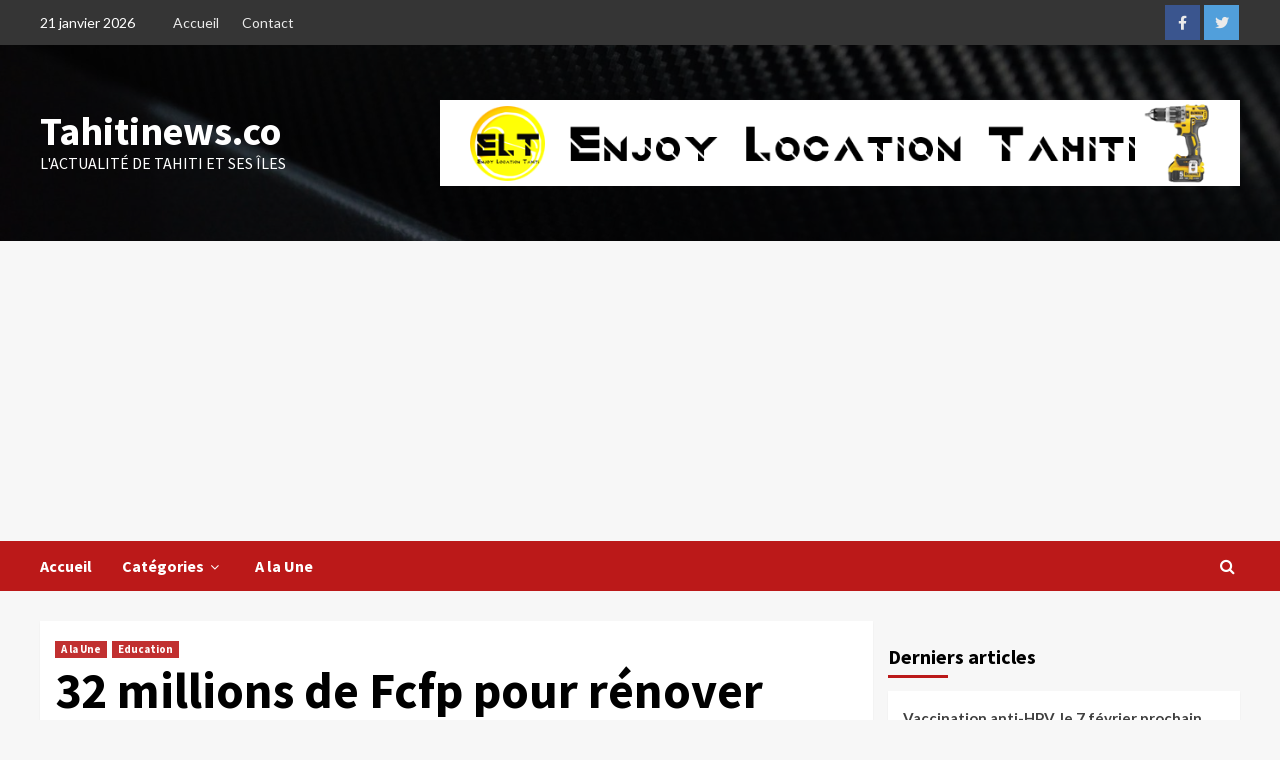

--- FILE ---
content_type: text/html; charset=UTF-8
request_url: https://www.tahitinews.co/32-millions-de-fcfp-pour-renover-entierement-la-salle-omnisports-de-tautira/
body_size: 31155
content:
<!doctype html>
<html dir="ltr" lang="fr-FR"
	prefix="og: https://ogp.me/ns#" >
<head>
    <meta charset="UTF-8">
    <meta name="viewport" content="width=device-width, initial-scale=1">
    <link rel="profile" href="http://gmpg.org/xfn/11">
    <title>32 millions de Fcfp pour rénover entièrement la salle omnisports de Tautira - Tahitinews.co</title>
		    <!-- PVC Template -->
    <script type="text/template" id="pvc-stats-view-template">
    <i class="pvc-stats-icon medium" aria-hidden="true"><svg aria-hidden="true" focusable="false" data-prefix="far" data-icon="chart-bar" role="img" xmlns="http://www.w3.org/2000/svg" viewBox="0 0 512 512" class="svg-inline--fa fa-chart-bar fa-w-16 fa-2x"><path fill="currentColor" d="M396.8 352h22.4c6.4 0 12.8-6.4 12.8-12.8V108.8c0-6.4-6.4-12.8-12.8-12.8h-22.4c-6.4 0-12.8 6.4-12.8 12.8v230.4c0 6.4 6.4 12.8 12.8 12.8zm-192 0h22.4c6.4 0 12.8-6.4 12.8-12.8V140.8c0-6.4-6.4-12.8-12.8-12.8h-22.4c-6.4 0-12.8 6.4-12.8 12.8v198.4c0 6.4 6.4 12.8 12.8 12.8zm96 0h22.4c6.4 0 12.8-6.4 12.8-12.8V204.8c0-6.4-6.4-12.8-12.8-12.8h-22.4c-6.4 0-12.8 6.4-12.8 12.8v134.4c0 6.4 6.4 12.8 12.8 12.8zM496 400H48V80c0-8.84-7.16-16-16-16H16C7.16 64 0 71.16 0 80v336c0 17.67 14.33 32 32 32h464c8.84 0 16-7.16 16-16v-16c0-8.84-7.16-16-16-16zm-387.2-48h22.4c6.4 0 12.8-6.4 12.8-12.8v-70.4c0-6.4-6.4-12.8-12.8-12.8h-22.4c-6.4 0-12.8 6.4-12.8 12.8v70.4c0 6.4 6.4 12.8 12.8 12.8z" class=""></path></svg></i>
	 <%= total_view %> visiteurs total	<% if ( today_view > 0 ) { %>
		<span class="views_today">,  <%= today_view %> visiteurs aujourd&#039;hui</span>
	<% } %>
	</span>
	</script>
		    	<style>img:is([sizes="auto" i], [sizes^="auto," i]) { contain-intrinsic-size: 3000px 1500px }</style>
	
		<!-- All in One SEO 4.3.5.1 - aioseo.com -->
		<meta name="description" content="La ministre de l’Education, de la jeunesse et des sports, Christelle Lehartel, a inauguré, jeudi matin, la salle omnisports rénovée de Tautira. « Depuis 2017, cette structure sportive est fermée aux différents utilisateurs à savoir, les scolaires et les associations de jeunesse et sports de la presqu’île et plus particulièrement de Tautira, principaux utilisateurs de cette" />
		<meta name="robots" content="max-image-preview:large" />
		<link rel="canonical" href="https://www.tahitinews.co/32-millions-de-fcfp-pour-renover-entierement-la-salle-omnisports-de-tautira/" />
		<meta name="generator" content="All in One SEO (AIOSEO) 4.3.5.1 " />
		<meta property="og:locale" content="fr_FR" />
		<meta property="og:site_name" content="Tahitinews.co - L&#039;actualité de Tahiti et ses Îles" />
		<meta property="og:type" content="article" />
		<meta property="og:title" content="32 millions de Fcfp pour rénover entièrement la salle omnisports de Tautira - Tahitinews.co" />
		<meta property="og:description" content="La ministre de l’Education, de la jeunesse et des sports, Christelle Lehartel, a inauguré, jeudi matin, la salle omnisports rénovée de Tautira. « Depuis 2017, cette structure sportive est fermée aux différents utilisateurs à savoir, les scolaires et les associations de jeunesse et sports de la presqu’île et plus particulièrement de Tautira, principaux utilisateurs de cette" />
		<meta property="og:url" content="https://www.tahitinews.co/32-millions-de-fcfp-pour-renover-entierement-la-salle-omnisports-de-tautira/" />
		<meta property="og:image" content="https://www.tahitinews.co/wp-content/uploads/2019/05/2019-05-02-INAUGURATION-SALLE-SPORT-TAUTIRA-2.jpg" />
		<meta property="og:image:secure_url" content="https://www.tahitinews.co/wp-content/uploads/2019/05/2019-05-02-INAUGURATION-SALLE-SPORT-TAUTIRA-2.jpg" />
		<meta property="og:image:width" content="1024" />
		<meta property="og:image:height" content="626" />
		<meta property="article:tag" content="a la une" />
		<meta property="article:tag" content="education" />
		<meta property="article:tag" content="inauguration" />
		<meta property="article:tag" content="omnisports" />
		<meta property="article:tag" content="salle" />
		<meta property="article:published_time" content="2019-05-03T05:10:11+00:00" />
		<meta property="article:modified_time" content="2019-05-03T05:10:12+00:00" />
		<meta property="article:publisher" content="https://www.facebook.com/TahitiNews" />
		<meta name="twitter:card" content="summary_large_image" />
		<meta name="twitter:site" content="@TahitiNewsTweet" />
		<meta name="twitter:title" content="32 millions de Fcfp pour rénover entièrement la salle omnisports de Tautira - Tahitinews.co" />
		<meta name="twitter:description" content="La ministre de l’Education, de la jeunesse et des sports, Christelle Lehartel, a inauguré, jeudi matin, la salle omnisports rénovée de Tautira. « Depuis 2017, cette structure sportive est fermée aux différents utilisateurs à savoir, les scolaires et les associations de jeunesse et sports de la presqu’île et plus particulièrement de Tautira, principaux utilisateurs de cette" />
		<meta name="twitter:creator" content="@TahitiNewsTweet" />
		<meta name="twitter:image" content="https://www.tahitinews.co/wp-content/uploads/2021/12/cropped-logotn1-1.png" />
		<script type="application/ld+json" class="aioseo-schema">
			{"@context":"https:\/\/schema.org","@graph":[{"@type":"BlogPosting","@id":"https:\/\/www.tahitinews.co\/32-millions-de-fcfp-pour-renover-entierement-la-salle-omnisports-de-tautira\/#blogposting","name":"32 millions de Fcfp pour r\u00e9nover enti\u00e8rement la salle omnisports de Tautira - Tahitinews.co","headline":"32 millions de Fcfp pour r\u00e9nover enti\u00e8rement la salle omnisports de Tautira","author":{"@id":"https:\/\/www.tahitinews.co\/author\/redaction\/#author"},"publisher":{"@id":"https:\/\/www.tahitinews.co\/#organization"},"image":{"@type":"ImageObject","url":"https:\/\/www.tahitinews.co\/wp-content\/uploads\/2019\/05\/2019-05-02-INAUGURATION-SALLE-SPORT-TAUTIRA-2.jpg","width":1024,"height":626},"datePublished":"2019-05-03T05:10:11-10:00","dateModified":"2019-05-03T05:10:12-10:00","inLanguage":"fr-FR","mainEntityOfPage":{"@id":"https:\/\/www.tahitinews.co\/32-millions-de-fcfp-pour-renover-entierement-la-salle-omnisports-de-tautira\/#webpage"},"isPartOf":{"@id":"https:\/\/www.tahitinews.co\/32-millions-de-fcfp-pour-renover-entierement-la-salle-omnisports-de-tautira\/#webpage"},"articleSection":"A la Une, Education, Inauguration, Omnisports, Salle"},{"@type":"BreadcrumbList","@id":"https:\/\/www.tahitinews.co\/32-millions-de-fcfp-pour-renover-entierement-la-salle-omnisports-de-tautira\/#breadcrumblist","itemListElement":[{"@type":"ListItem","@id":"https:\/\/www.tahitinews.co\/#listItem","position":1,"item":{"@type":"WebPage","@id":"https:\/\/www.tahitinews.co\/","name":"Accueil","description":"Tahitinews.co - L'actualit\u00e9 de Tahiti et ses \u00celes","url":"https:\/\/www.tahitinews.co\/"},"nextItem":"https:\/\/www.tahitinews.co\/32-millions-de-fcfp-pour-renover-entierement-la-salle-omnisports-de-tautira\/#listItem"},{"@type":"ListItem","@id":"https:\/\/www.tahitinews.co\/32-millions-de-fcfp-pour-renover-entierement-la-salle-omnisports-de-tautira\/#listItem","position":2,"item":{"@type":"WebPage","@id":"https:\/\/www.tahitinews.co\/32-millions-de-fcfp-pour-renover-entierement-la-salle-omnisports-de-tautira\/","name":"32 millions de Fcfp pour r\u00e9nover enti\u00e8rement la salle omnisports de Tautira","description":"La ministre de l\u2019Education, de la jeunesse et des sports, Christelle Lehartel, a inaugur\u00e9, jeudi matin, la salle omnisports r\u00e9nov\u00e9e de Tautira. \u00ab Depuis 2017, cette structure sportive est ferm\u00e9e aux diff\u00e9rents utilisateurs \u00e0 savoir, les scolaires et les associations de jeunesse et sports de la presqu\u2019\u00eele et plus particuli\u00e8rement de Tautira, principaux utilisateurs de cette","url":"https:\/\/www.tahitinews.co\/32-millions-de-fcfp-pour-renover-entierement-la-salle-omnisports-de-tautira\/"},"previousItem":"https:\/\/www.tahitinews.co\/#listItem"}]},{"@type":"Organization","@id":"https:\/\/www.tahitinews.co\/#organization","name":"Tahitinews.co","url":"https:\/\/www.tahitinews.co\/","logo":{"@type":"ImageObject","url":"https:\/\/www.tahitinews.co\/wp-content\/uploads\/2021\/12\/cropped-logotn1-1.png","@id":"https:\/\/www.tahitinews.co\/#organizationLogo","width":1765,"height":1767},"image":{"@id":"https:\/\/www.tahitinews.co\/#organizationLogo"},"sameAs":["https:\/\/www.facebook.com\/TahitiNews","https:\/\/twitter.com\/TahitiNewsTweet"],"contactPoint":{"@type":"ContactPoint","telephone":"+68987334726","contactType":"Technical Support"}},{"@type":"Person","@id":"https:\/\/www.tahitinews.co\/author\/redaction\/#author","url":"https:\/\/www.tahitinews.co\/author\/redaction\/","name":"Redaction Tahitinews","image":{"@type":"ImageObject","@id":"https:\/\/www.tahitinews.co\/32-millions-de-fcfp-pour-renover-entierement-la-salle-omnisports-de-tautira\/#authorImage","url":"https:\/\/secure.gravatar.com\/avatar\/34a3274dadda0fcf743adda7f1fa9fa986a152ab63a027aa911776a86e943cdd?s=96&d=mm&r=g","width":96,"height":96,"caption":"Redaction Tahitinews"}},{"@type":"WebPage","@id":"https:\/\/www.tahitinews.co\/32-millions-de-fcfp-pour-renover-entierement-la-salle-omnisports-de-tautira\/#webpage","url":"https:\/\/www.tahitinews.co\/32-millions-de-fcfp-pour-renover-entierement-la-salle-omnisports-de-tautira\/","name":"32 millions de Fcfp pour r\u00e9nover enti\u00e8rement la salle omnisports de Tautira - Tahitinews.co","description":"La ministre de l\u2019Education, de la jeunesse et des sports, Christelle Lehartel, a inaugur\u00e9, jeudi matin, la salle omnisports r\u00e9nov\u00e9e de Tautira. \u00ab Depuis 2017, cette structure sportive est ferm\u00e9e aux diff\u00e9rents utilisateurs \u00e0 savoir, les scolaires et les associations de jeunesse et sports de la presqu\u2019\u00eele et plus particuli\u00e8rement de Tautira, principaux utilisateurs de cette","inLanguage":"fr-FR","isPartOf":{"@id":"https:\/\/www.tahitinews.co\/#website"},"breadcrumb":{"@id":"https:\/\/www.tahitinews.co\/32-millions-de-fcfp-pour-renover-entierement-la-salle-omnisports-de-tautira\/#breadcrumblist"},"author":{"@id":"https:\/\/www.tahitinews.co\/author\/redaction\/#author"},"creator":{"@id":"https:\/\/www.tahitinews.co\/author\/redaction\/#author"},"image":{"@type":"ImageObject","url":"https:\/\/www.tahitinews.co\/wp-content\/uploads\/2019\/05\/2019-05-02-INAUGURATION-SALLE-SPORT-TAUTIRA-2.jpg","@id":"https:\/\/www.tahitinews.co\/#mainImage","width":1024,"height":626},"primaryImageOfPage":{"@id":"https:\/\/www.tahitinews.co\/32-millions-de-fcfp-pour-renover-entierement-la-salle-omnisports-de-tautira\/#mainImage"},"datePublished":"2019-05-03T05:10:11-10:00","dateModified":"2019-05-03T05:10:12-10:00"},{"@type":"WebSite","@id":"https:\/\/www.tahitinews.co\/#website","url":"https:\/\/www.tahitinews.co\/","name":"Tahitinews.co","description":"L'actualit\u00e9 de Tahiti et ses \u00celes","inLanguage":"fr-FR","publisher":{"@id":"https:\/\/www.tahitinews.co\/#organization"}}]}
		</script>
		<!-- All in One SEO -->

<!-- Jetpack Site Verification Tags -->
<meta name="google-site-verification" content="E5BphH_-3PF9rFUsXOsti_EKKXuvj-lFXmoXQYqQkaw" />
<link rel='dns-prefetch' href='//www.googletagmanager.com' />
<link rel='dns-prefetch' href='//stats.wp.com' />
<link rel='dns-prefetch' href='//fonts.googleapis.com' />
<link rel='dns-prefetch' href='//maxcdn.bootstrapcdn.com' />
<link rel='dns-prefetch' href='//jetpack.wordpress.com' />
<link rel='dns-prefetch' href='//s0.wp.com' />
<link rel='dns-prefetch' href='//public-api.wordpress.com' />
<link rel='dns-prefetch' href='//0.gravatar.com' />
<link rel='dns-prefetch' href='//1.gravatar.com' />
<link rel='dns-prefetch' href='//2.gravatar.com' />
<link rel='dns-prefetch' href='//widgets.wp.com' />
<link rel='dns-prefetch' href='//pagead2.googlesyndication.com' />
<link rel="alternate" type="application/rss+xml" title="Tahitinews.co &raquo; Flux" href="https://www.tahitinews.co/feed/" />
<link rel="alternate" type="application/rss+xml" title="Tahitinews.co &raquo; Flux des commentaires" href="https://www.tahitinews.co/comments/feed/" />
<link rel="alternate" type="application/rss+xml" title="Tahitinews.co &raquo; 32 millions de Fcfp pour rénover entièrement la salle omnisports de Tautira Flux des commentaires" href="https://www.tahitinews.co/32-millions-de-fcfp-pour-renover-entierement-la-salle-omnisports-de-tautira/feed/" />
		<!-- This site uses the Google Analytics by MonsterInsights plugin v9.11.1 - Using Analytics tracking - https://www.monsterinsights.com/ -->
							<script src="//www.googletagmanager.com/gtag/js?id=G-PSDYZ8MJTK"  data-cfasync="false" data-wpfc-render="false" type="text/javascript" async></script>
			<script data-cfasync="false" data-wpfc-render="false" type="text/javascript">
				var mi_version = '9.11.1';
				var mi_track_user = true;
				var mi_no_track_reason = '';
								var MonsterInsightsDefaultLocations = {"page_location":"https:\/\/www.tahitinews.co\/32-millions-de-fcfp-pour-renover-entierement-la-salle-omnisports-de-tautira\/"};
								if ( typeof MonsterInsightsPrivacyGuardFilter === 'function' ) {
					var MonsterInsightsLocations = (typeof MonsterInsightsExcludeQuery === 'object') ? MonsterInsightsPrivacyGuardFilter( MonsterInsightsExcludeQuery ) : MonsterInsightsPrivacyGuardFilter( MonsterInsightsDefaultLocations );
				} else {
					var MonsterInsightsLocations = (typeof MonsterInsightsExcludeQuery === 'object') ? MonsterInsightsExcludeQuery : MonsterInsightsDefaultLocations;
				}

								var disableStrs = [
										'ga-disable-G-PSDYZ8MJTK',
									];

				/* Function to detect opted out users */
				function __gtagTrackerIsOptedOut() {
					for (var index = 0; index < disableStrs.length; index++) {
						if (document.cookie.indexOf(disableStrs[index] + '=true') > -1) {
							return true;
						}
					}

					return false;
				}

				/* Disable tracking if the opt-out cookie exists. */
				if (__gtagTrackerIsOptedOut()) {
					for (var index = 0; index < disableStrs.length; index++) {
						window[disableStrs[index]] = true;
					}
				}

				/* Opt-out function */
				function __gtagTrackerOptout() {
					for (var index = 0; index < disableStrs.length; index++) {
						document.cookie = disableStrs[index] + '=true; expires=Thu, 31 Dec 2099 23:59:59 UTC; path=/';
						window[disableStrs[index]] = true;
					}
				}

				if ('undefined' === typeof gaOptout) {
					function gaOptout() {
						__gtagTrackerOptout();
					}
				}
								window.dataLayer = window.dataLayer || [];

				window.MonsterInsightsDualTracker = {
					helpers: {},
					trackers: {},
				};
				if (mi_track_user) {
					function __gtagDataLayer() {
						dataLayer.push(arguments);
					}

					function __gtagTracker(type, name, parameters) {
						if (!parameters) {
							parameters = {};
						}

						if (parameters.send_to) {
							__gtagDataLayer.apply(null, arguments);
							return;
						}

						if (type === 'event') {
														parameters.send_to = monsterinsights_frontend.v4_id;
							var hookName = name;
							if (typeof parameters['event_category'] !== 'undefined') {
								hookName = parameters['event_category'] + ':' + name;
							}

							if (typeof MonsterInsightsDualTracker.trackers[hookName] !== 'undefined') {
								MonsterInsightsDualTracker.trackers[hookName](parameters);
							} else {
								__gtagDataLayer('event', name, parameters);
							}
							
						} else {
							__gtagDataLayer.apply(null, arguments);
						}
					}

					__gtagTracker('js', new Date());
					__gtagTracker('set', {
						'developer_id.dZGIzZG': true,
											});
					if ( MonsterInsightsLocations.page_location ) {
						__gtagTracker('set', MonsterInsightsLocations);
					}
										__gtagTracker('config', 'G-PSDYZ8MJTK', {"allow_anchor":"true","forceSSL":"true","link_attribution":"true","page_path":location.pathname + location.search + location.hash} );
										window.gtag = __gtagTracker;										(function () {
						/* https://developers.google.com/analytics/devguides/collection/analyticsjs/ */
						/* ga and __gaTracker compatibility shim. */
						var noopfn = function () {
							return null;
						};
						var newtracker = function () {
							return new Tracker();
						};
						var Tracker = function () {
							return null;
						};
						var p = Tracker.prototype;
						p.get = noopfn;
						p.set = noopfn;
						p.send = function () {
							var args = Array.prototype.slice.call(arguments);
							args.unshift('send');
							__gaTracker.apply(null, args);
						};
						var __gaTracker = function () {
							var len = arguments.length;
							if (len === 0) {
								return;
							}
							var f = arguments[len - 1];
							if (typeof f !== 'object' || f === null || typeof f.hitCallback !== 'function') {
								if ('send' === arguments[0]) {
									var hitConverted, hitObject = false, action;
									if ('event' === arguments[1]) {
										if ('undefined' !== typeof arguments[3]) {
											hitObject = {
												'eventAction': arguments[3],
												'eventCategory': arguments[2],
												'eventLabel': arguments[4],
												'value': arguments[5] ? arguments[5] : 1,
											}
										}
									}
									if ('pageview' === arguments[1]) {
										if ('undefined' !== typeof arguments[2]) {
											hitObject = {
												'eventAction': 'page_view',
												'page_path': arguments[2],
											}
										}
									}
									if (typeof arguments[2] === 'object') {
										hitObject = arguments[2];
									}
									if (typeof arguments[5] === 'object') {
										Object.assign(hitObject, arguments[5]);
									}
									if ('undefined' !== typeof arguments[1].hitType) {
										hitObject = arguments[1];
										if ('pageview' === hitObject.hitType) {
											hitObject.eventAction = 'page_view';
										}
									}
									if (hitObject) {
										action = 'timing' === arguments[1].hitType ? 'timing_complete' : hitObject.eventAction;
										hitConverted = mapArgs(hitObject);
										__gtagTracker('event', action, hitConverted);
									}
								}
								return;
							}

							function mapArgs(args) {
								var arg, hit = {};
								var gaMap = {
									'eventCategory': 'event_category',
									'eventAction': 'event_action',
									'eventLabel': 'event_label',
									'eventValue': 'event_value',
									'nonInteraction': 'non_interaction',
									'timingCategory': 'event_category',
									'timingVar': 'name',
									'timingValue': 'value',
									'timingLabel': 'event_label',
									'page': 'page_path',
									'location': 'page_location',
									'title': 'page_title',
									'referrer' : 'page_referrer',
								};
								for (arg in args) {
																		if (!(!args.hasOwnProperty(arg) || !gaMap.hasOwnProperty(arg))) {
										hit[gaMap[arg]] = args[arg];
									} else {
										hit[arg] = args[arg];
									}
								}
								return hit;
							}

							try {
								f.hitCallback();
							} catch (ex) {
							}
						};
						__gaTracker.create = newtracker;
						__gaTracker.getByName = newtracker;
						__gaTracker.getAll = function () {
							return [];
						};
						__gaTracker.remove = noopfn;
						__gaTracker.loaded = true;
						window['__gaTracker'] = __gaTracker;
					})();
									} else {
										console.log("");
					(function () {
						function __gtagTracker() {
							return null;
						}

						window['__gtagTracker'] = __gtagTracker;
						window['gtag'] = __gtagTracker;
					})();
									}
			</script>
							<!-- / Google Analytics by MonsterInsights -->
		<script type="text/javascript">
/* <![CDATA[ */
window._wpemojiSettings = {"baseUrl":"https:\/\/s.w.org\/images\/core\/emoji\/16.0.1\/72x72\/","ext":".png","svgUrl":"https:\/\/s.w.org\/images\/core\/emoji\/16.0.1\/svg\/","svgExt":".svg","source":{"concatemoji":"https:\/\/www.tahitinews.co\/wp-includes\/js\/wp-emoji-release.min.js?ver=6.8.3"}};
/*! This file is auto-generated */
!function(s,n){var o,i,e;function c(e){try{var t={supportTests:e,timestamp:(new Date).valueOf()};sessionStorage.setItem(o,JSON.stringify(t))}catch(e){}}function p(e,t,n){e.clearRect(0,0,e.canvas.width,e.canvas.height),e.fillText(t,0,0);var t=new Uint32Array(e.getImageData(0,0,e.canvas.width,e.canvas.height).data),a=(e.clearRect(0,0,e.canvas.width,e.canvas.height),e.fillText(n,0,0),new Uint32Array(e.getImageData(0,0,e.canvas.width,e.canvas.height).data));return t.every(function(e,t){return e===a[t]})}function u(e,t){e.clearRect(0,0,e.canvas.width,e.canvas.height),e.fillText(t,0,0);for(var n=e.getImageData(16,16,1,1),a=0;a<n.data.length;a++)if(0!==n.data[a])return!1;return!0}function f(e,t,n,a){switch(t){case"flag":return n(e,"\ud83c\udff3\ufe0f\u200d\u26a7\ufe0f","\ud83c\udff3\ufe0f\u200b\u26a7\ufe0f")?!1:!n(e,"\ud83c\udde8\ud83c\uddf6","\ud83c\udde8\u200b\ud83c\uddf6")&&!n(e,"\ud83c\udff4\udb40\udc67\udb40\udc62\udb40\udc65\udb40\udc6e\udb40\udc67\udb40\udc7f","\ud83c\udff4\u200b\udb40\udc67\u200b\udb40\udc62\u200b\udb40\udc65\u200b\udb40\udc6e\u200b\udb40\udc67\u200b\udb40\udc7f");case"emoji":return!a(e,"\ud83e\udedf")}return!1}function g(e,t,n,a){var r="undefined"!=typeof WorkerGlobalScope&&self instanceof WorkerGlobalScope?new OffscreenCanvas(300,150):s.createElement("canvas"),o=r.getContext("2d",{willReadFrequently:!0}),i=(o.textBaseline="top",o.font="600 32px Arial",{});return e.forEach(function(e){i[e]=t(o,e,n,a)}),i}function t(e){var t=s.createElement("script");t.src=e,t.defer=!0,s.head.appendChild(t)}"undefined"!=typeof Promise&&(o="wpEmojiSettingsSupports",i=["flag","emoji"],n.supports={everything:!0,everythingExceptFlag:!0},e=new Promise(function(e){s.addEventListener("DOMContentLoaded",e,{once:!0})}),new Promise(function(t){var n=function(){try{var e=JSON.parse(sessionStorage.getItem(o));if("object"==typeof e&&"number"==typeof e.timestamp&&(new Date).valueOf()<e.timestamp+604800&&"object"==typeof e.supportTests)return e.supportTests}catch(e){}return null}();if(!n){if("undefined"!=typeof Worker&&"undefined"!=typeof OffscreenCanvas&&"undefined"!=typeof URL&&URL.createObjectURL&&"undefined"!=typeof Blob)try{var e="postMessage("+g.toString()+"("+[JSON.stringify(i),f.toString(),p.toString(),u.toString()].join(",")+"));",a=new Blob([e],{type:"text/javascript"}),r=new Worker(URL.createObjectURL(a),{name:"wpTestEmojiSupports"});return void(r.onmessage=function(e){c(n=e.data),r.terminate(),t(n)})}catch(e){}c(n=g(i,f,p,u))}t(n)}).then(function(e){for(var t in e)n.supports[t]=e[t],n.supports.everything=n.supports.everything&&n.supports[t],"flag"!==t&&(n.supports.everythingExceptFlag=n.supports.everythingExceptFlag&&n.supports[t]);n.supports.everythingExceptFlag=n.supports.everythingExceptFlag&&!n.supports.flag,n.DOMReady=!1,n.readyCallback=function(){n.DOMReady=!0}}).then(function(){return e}).then(function(){var e;n.supports.everything||(n.readyCallback(),(e=n.source||{}).concatemoji?t(e.concatemoji):e.wpemoji&&e.twemoji&&(t(e.twemoji),t(e.wpemoji)))}))}((window,document),window._wpemojiSettings);
/* ]]> */
</script>
<style id='wp-emoji-styles-inline-css' type='text/css'>

	img.wp-smiley, img.emoji {
		display: inline !important;
		border: none !important;
		box-shadow: none !important;
		height: 1em !important;
		width: 1em !important;
		margin: 0 0.07em !important;
		vertical-align: -0.1em !important;
		background: none !important;
		padding: 0 !important;
	}
</style>
<link rel='stylesheet' id='wp-block-library-css' href='https://www.tahitinews.co/wp-includes/css/dist/block-library/style.min.css?ver=6.8.3' type='text/css' media='all' />
<style id='classic-theme-styles-inline-css' type='text/css'>
/*! This file is auto-generated */
.wp-block-button__link{color:#fff;background-color:#32373c;border-radius:9999px;box-shadow:none;text-decoration:none;padding:calc(.667em + 2px) calc(1.333em + 2px);font-size:1.125em}.wp-block-file__button{background:#32373c;color:#fff;text-decoration:none}
</style>
<link rel='stylesheet' id='mediaelement-css' href='https://www.tahitinews.co/wp-includes/js/mediaelement/mediaelementplayer-legacy.min.css?ver=4.2.17' type='text/css' media='all' />
<link rel='stylesheet' id='wp-mediaelement-css' href='https://www.tahitinews.co/wp-includes/js/mediaelement/wp-mediaelement.min.css?ver=6.8.3' type='text/css' media='all' />
<style id='jetpack-sharing-buttons-style-inline-css' type='text/css'>
.jetpack-sharing-buttons__services-list{display:flex;flex-direction:row;flex-wrap:wrap;gap:0;list-style-type:none;margin:5px;padding:0}.jetpack-sharing-buttons__services-list.has-small-icon-size{font-size:12px}.jetpack-sharing-buttons__services-list.has-normal-icon-size{font-size:16px}.jetpack-sharing-buttons__services-list.has-large-icon-size{font-size:24px}.jetpack-sharing-buttons__services-list.has-huge-icon-size{font-size:36px}@media print{.jetpack-sharing-buttons__services-list{display:none!important}}.editor-styles-wrapper .wp-block-jetpack-sharing-buttons{gap:0;padding-inline-start:0}ul.jetpack-sharing-buttons__services-list.has-background{padding:1.25em 2.375em}
</style>
<style id='global-styles-inline-css' type='text/css'>
:root{--wp--preset--aspect-ratio--square: 1;--wp--preset--aspect-ratio--4-3: 4/3;--wp--preset--aspect-ratio--3-4: 3/4;--wp--preset--aspect-ratio--3-2: 3/2;--wp--preset--aspect-ratio--2-3: 2/3;--wp--preset--aspect-ratio--16-9: 16/9;--wp--preset--aspect-ratio--9-16: 9/16;--wp--preset--color--black: #000000;--wp--preset--color--cyan-bluish-gray: #abb8c3;--wp--preset--color--white: #ffffff;--wp--preset--color--pale-pink: #f78da7;--wp--preset--color--vivid-red: #cf2e2e;--wp--preset--color--luminous-vivid-orange: #ff6900;--wp--preset--color--luminous-vivid-amber: #fcb900;--wp--preset--color--light-green-cyan: #7bdcb5;--wp--preset--color--vivid-green-cyan: #00d084;--wp--preset--color--pale-cyan-blue: #8ed1fc;--wp--preset--color--vivid-cyan-blue: #0693e3;--wp--preset--color--vivid-purple: #9b51e0;--wp--preset--gradient--vivid-cyan-blue-to-vivid-purple: linear-gradient(135deg,rgba(6,147,227,1) 0%,rgb(155,81,224) 100%);--wp--preset--gradient--light-green-cyan-to-vivid-green-cyan: linear-gradient(135deg,rgb(122,220,180) 0%,rgb(0,208,130) 100%);--wp--preset--gradient--luminous-vivid-amber-to-luminous-vivid-orange: linear-gradient(135deg,rgba(252,185,0,1) 0%,rgba(255,105,0,1) 100%);--wp--preset--gradient--luminous-vivid-orange-to-vivid-red: linear-gradient(135deg,rgba(255,105,0,1) 0%,rgb(207,46,46) 100%);--wp--preset--gradient--very-light-gray-to-cyan-bluish-gray: linear-gradient(135deg,rgb(238,238,238) 0%,rgb(169,184,195) 100%);--wp--preset--gradient--cool-to-warm-spectrum: linear-gradient(135deg,rgb(74,234,220) 0%,rgb(151,120,209) 20%,rgb(207,42,186) 40%,rgb(238,44,130) 60%,rgb(251,105,98) 80%,rgb(254,248,76) 100%);--wp--preset--gradient--blush-light-purple: linear-gradient(135deg,rgb(255,206,236) 0%,rgb(152,150,240) 100%);--wp--preset--gradient--blush-bordeaux: linear-gradient(135deg,rgb(254,205,165) 0%,rgb(254,45,45) 50%,rgb(107,0,62) 100%);--wp--preset--gradient--luminous-dusk: linear-gradient(135deg,rgb(255,203,112) 0%,rgb(199,81,192) 50%,rgb(65,88,208) 100%);--wp--preset--gradient--pale-ocean: linear-gradient(135deg,rgb(255,245,203) 0%,rgb(182,227,212) 50%,rgb(51,167,181) 100%);--wp--preset--gradient--electric-grass: linear-gradient(135deg,rgb(202,248,128) 0%,rgb(113,206,126) 100%);--wp--preset--gradient--midnight: linear-gradient(135deg,rgb(2,3,129) 0%,rgb(40,116,252) 100%);--wp--preset--font-size--small: 13px;--wp--preset--font-size--medium: 20px;--wp--preset--font-size--large: 36px;--wp--preset--font-size--x-large: 42px;--wp--preset--spacing--20: 0.44rem;--wp--preset--spacing--30: 0.67rem;--wp--preset--spacing--40: 1rem;--wp--preset--spacing--50: 1.5rem;--wp--preset--spacing--60: 2.25rem;--wp--preset--spacing--70: 3.38rem;--wp--preset--spacing--80: 5.06rem;--wp--preset--shadow--natural: 6px 6px 9px rgba(0, 0, 0, 0.2);--wp--preset--shadow--deep: 12px 12px 50px rgba(0, 0, 0, 0.4);--wp--preset--shadow--sharp: 6px 6px 0px rgba(0, 0, 0, 0.2);--wp--preset--shadow--outlined: 6px 6px 0px -3px rgba(255, 255, 255, 1), 6px 6px rgba(0, 0, 0, 1);--wp--preset--shadow--crisp: 6px 6px 0px rgba(0, 0, 0, 1);}:where(.is-layout-flex){gap: 0.5em;}:where(.is-layout-grid){gap: 0.5em;}body .is-layout-flex{display: flex;}.is-layout-flex{flex-wrap: wrap;align-items: center;}.is-layout-flex > :is(*, div){margin: 0;}body .is-layout-grid{display: grid;}.is-layout-grid > :is(*, div){margin: 0;}:where(.wp-block-columns.is-layout-flex){gap: 2em;}:where(.wp-block-columns.is-layout-grid){gap: 2em;}:where(.wp-block-post-template.is-layout-flex){gap: 1.25em;}:where(.wp-block-post-template.is-layout-grid){gap: 1.25em;}.has-black-color{color: var(--wp--preset--color--black) !important;}.has-cyan-bluish-gray-color{color: var(--wp--preset--color--cyan-bluish-gray) !important;}.has-white-color{color: var(--wp--preset--color--white) !important;}.has-pale-pink-color{color: var(--wp--preset--color--pale-pink) !important;}.has-vivid-red-color{color: var(--wp--preset--color--vivid-red) !important;}.has-luminous-vivid-orange-color{color: var(--wp--preset--color--luminous-vivid-orange) !important;}.has-luminous-vivid-amber-color{color: var(--wp--preset--color--luminous-vivid-amber) !important;}.has-light-green-cyan-color{color: var(--wp--preset--color--light-green-cyan) !important;}.has-vivid-green-cyan-color{color: var(--wp--preset--color--vivid-green-cyan) !important;}.has-pale-cyan-blue-color{color: var(--wp--preset--color--pale-cyan-blue) !important;}.has-vivid-cyan-blue-color{color: var(--wp--preset--color--vivid-cyan-blue) !important;}.has-vivid-purple-color{color: var(--wp--preset--color--vivid-purple) !important;}.has-black-background-color{background-color: var(--wp--preset--color--black) !important;}.has-cyan-bluish-gray-background-color{background-color: var(--wp--preset--color--cyan-bluish-gray) !important;}.has-white-background-color{background-color: var(--wp--preset--color--white) !important;}.has-pale-pink-background-color{background-color: var(--wp--preset--color--pale-pink) !important;}.has-vivid-red-background-color{background-color: var(--wp--preset--color--vivid-red) !important;}.has-luminous-vivid-orange-background-color{background-color: var(--wp--preset--color--luminous-vivid-orange) !important;}.has-luminous-vivid-amber-background-color{background-color: var(--wp--preset--color--luminous-vivid-amber) !important;}.has-light-green-cyan-background-color{background-color: var(--wp--preset--color--light-green-cyan) !important;}.has-vivid-green-cyan-background-color{background-color: var(--wp--preset--color--vivid-green-cyan) !important;}.has-pale-cyan-blue-background-color{background-color: var(--wp--preset--color--pale-cyan-blue) !important;}.has-vivid-cyan-blue-background-color{background-color: var(--wp--preset--color--vivid-cyan-blue) !important;}.has-vivid-purple-background-color{background-color: var(--wp--preset--color--vivid-purple) !important;}.has-black-border-color{border-color: var(--wp--preset--color--black) !important;}.has-cyan-bluish-gray-border-color{border-color: var(--wp--preset--color--cyan-bluish-gray) !important;}.has-white-border-color{border-color: var(--wp--preset--color--white) !important;}.has-pale-pink-border-color{border-color: var(--wp--preset--color--pale-pink) !important;}.has-vivid-red-border-color{border-color: var(--wp--preset--color--vivid-red) !important;}.has-luminous-vivid-orange-border-color{border-color: var(--wp--preset--color--luminous-vivid-orange) !important;}.has-luminous-vivid-amber-border-color{border-color: var(--wp--preset--color--luminous-vivid-amber) !important;}.has-light-green-cyan-border-color{border-color: var(--wp--preset--color--light-green-cyan) !important;}.has-vivid-green-cyan-border-color{border-color: var(--wp--preset--color--vivid-green-cyan) !important;}.has-pale-cyan-blue-border-color{border-color: var(--wp--preset--color--pale-cyan-blue) !important;}.has-vivid-cyan-blue-border-color{border-color: var(--wp--preset--color--vivid-cyan-blue) !important;}.has-vivid-purple-border-color{border-color: var(--wp--preset--color--vivid-purple) !important;}.has-vivid-cyan-blue-to-vivid-purple-gradient-background{background: var(--wp--preset--gradient--vivid-cyan-blue-to-vivid-purple) !important;}.has-light-green-cyan-to-vivid-green-cyan-gradient-background{background: var(--wp--preset--gradient--light-green-cyan-to-vivid-green-cyan) !important;}.has-luminous-vivid-amber-to-luminous-vivid-orange-gradient-background{background: var(--wp--preset--gradient--luminous-vivid-amber-to-luminous-vivid-orange) !important;}.has-luminous-vivid-orange-to-vivid-red-gradient-background{background: var(--wp--preset--gradient--luminous-vivid-orange-to-vivid-red) !important;}.has-very-light-gray-to-cyan-bluish-gray-gradient-background{background: var(--wp--preset--gradient--very-light-gray-to-cyan-bluish-gray) !important;}.has-cool-to-warm-spectrum-gradient-background{background: var(--wp--preset--gradient--cool-to-warm-spectrum) !important;}.has-blush-light-purple-gradient-background{background: var(--wp--preset--gradient--blush-light-purple) !important;}.has-blush-bordeaux-gradient-background{background: var(--wp--preset--gradient--blush-bordeaux) !important;}.has-luminous-dusk-gradient-background{background: var(--wp--preset--gradient--luminous-dusk) !important;}.has-pale-ocean-gradient-background{background: var(--wp--preset--gradient--pale-ocean) !important;}.has-electric-grass-gradient-background{background: var(--wp--preset--gradient--electric-grass) !important;}.has-midnight-gradient-background{background: var(--wp--preset--gradient--midnight) !important;}.has-small-font-size{font-size: var(--wp--preset--font-size--small) !important;}.has-medium-font-size{font-size: var(--wp--preset--font-size--medium) !important;}.has-large-font-size{font-size: var(--wp--preset--font-size--large) !important;}.has-x-large-font-size{font-size: var(--wp--preset--font-size--x-large) !important;}
:where(.wp-block-post-template.is-layout-flex){gap: 1.25em;}:where(.wp-block-post-template.is-layout-grid){gap: 1.25em;}
:where(.wp-block-columns.is-layout-flex){gap: 2em;}:where(.wp-block-columns.is-layout-grid){gap: 2em;}
:root :where(.wp-block-pullquote){font-size: 1.5em;line-height: 1.6;}
</style>
<link rel='stylesheet' id='dashicons-css' href='https://www.tahitinews.co/wp-includes/css/dashicons.min.css?ver=6.8.3' type='text/css' media='all' />
<link rel='stylesheet' id='everest-forms-general-css' href='https://www.tahitinews.co/wp-content/plugins/everest-forms/assets/css/everest-forms.css?ver=3.4.1' type='text/css' media='all' />
<link rel='stylesheet' id='jquery-intl-tel-input-css' href='https://www.tahitinews.co/wp-content/plugins/everest-forms/assets/css/intlTelInput.css?ver=3.4.1' type='text/css' media='all' />
<link rel='stylesheet' id='a3-pvc-style-css' href='https://www.tahitinews.co/wp-content/plugins/page-views-count/assets/css/style.min.css?ver=2.8.7' type='text/css' media='all' />
<link rel='stylesheet' id='font-awesome-v6-css' href='https://www.tahitinews.co/wp-content/themes/covernews/assets/font-awesome-v6/css/all.min.css?ver=6.8.3' type='text/css' media='all' />
<link rel='stylesheet' id='bootstrap-css' href='https://www.tahitinews.co/wp-content/themes/covernews/assets/bootstrap/css/bootstrap.min.css?ver=6.8.3' type='text/css' media='all' />
<link rel='stylesheet' id='slick-css' href='https://www.tahitinews.co/wp-content/themes/covernews/assets/slick/css/slick.css?ver=6.8.3' type='text/css' media='all' />
<link rel='stylesheet' id='covernews-google-fonts-css' href='https://fonts.googleapis.com/css?family=Source%20Sans%20Pro:400,400i,700,700i|Lato:400,300,400italic,900,700&#038;subset=latin,latin-ext' type='text/css' media='all' />
<link rel='stylesheet' id='covernews-style-css' href='https://www.tahitinews.co/wp-content/themes/covernews/style.css?ver=4.2.2' type='text/css' media='all' />
<link rel='stylesheet' id='jetpack_likes-css' href='https://www.tahitinews.co/wp-content/plugins/jetpack/modules/likes/style.css?ver=15.4' type='text/css' media='all' />
<link rel='stylesheet' id='cff-css' href='https://www.tahitinews.co/wp-content/plugins/custom-facebook-feed/assets/css/cff-style.min.css?ver=4.1.8' type='text/css' media='all' />
<link rel='stylesheet' id='sb-font-awesome-css' href='https://maxcdn.bootstrapcdn.com/font-awesome/4.7.0/css/font-awesome.min.css?ver=6.8.3' type='text/css' media='all' />
<link rel='stylesheet' id='a3pvc-css' href='//www.tahitinews.co/wp-content/uploads/sass/pvc.min.css?ver=1597279109' type='text/css' media='all' />
<link rel='stylesheet' id='sharedaddy-css' href='https://www.tahitinews.co/wp-content/plugins/jetpack/modules/sharedaddy/sharing.css?ver=15.4' type='text/css' media='all' />
<link rel='stylesheet' id='social-logos-css' href='https://www.tahitinews.co/wp-content/plugins/jetpack/_inc/social-logos/social-logos.min.css?ver=15.4' type='text/css' media='all' />
<script type="text/javascript" src="https://www.tahitinews.co/wp-content/plugins/google-analytics-for-wordpress/assets/js/frontend-gtag.min.js?ver=9.11.1" id="monsterinsights-frontend-script-js" async="async" data-wp-strategy="async"></script>
<script data-cfasync="false" data-wpfc-render="false" type="text/javascript" id='monsterinsights-frontend-script-js-extra'>/* <![CDATA[ */
var monsterinsights_frontend = {"js_events_tracking":"true","download_extensions":"doc,pdf,ppt,zip,xls,docx,pptx,xlsx","inbound_paths":"[]","home_url":"https:\/\/www.tahitinews.co","hash_tracking":"true","v4_id":"G-PSDYZ8MJTK"};/* ]]> */
</script>
<script type="text/javascript" src="https://www.tahitinews.co/wp-includes/js/jquery/jquery.min.js?ver=3.7.1" id="jquery-core-js"></script>
<script type="text/javascript" src="https://www.tahitinews.co/wp-includes/js/jquery/jquery-migrate.min.js?ver=3.4.1" id="jquery-migrate-js"></script>
<script type="text/javascript" src="https://www.tahitinews.co/wp-includes/js/underscore.min.js?ver=1.13.7" id="underscore-js"></script>
<script type="text/javascript" src="https://www.tahitinews.co/wp-includes/js/backbone.min.js?ver=1.6.0" id="backbone-js"></script>
<script type="text/javascript" id="a3-pvc-backbone-js-extra">
/* <![CDATA[ */
var pvc_vars = {"rest_api_url":"https:\/\/www.tahitinews.co\/wp-json\/pvc\/v1","ajax_url":"https:\/\/www.tahitinews.co\/wp-admin\/admin-ajax.php","security":"03c425d53a","ajax_load_type":"rest_api"};
/* ]]> */
</script>
<script type="text/javascript" src="https://www.tahitinews.co/wp-content/plugins/page-views-count/assets/js/pvc.backbone.min.js?ver=2.8.7" id="a3-pvc-backbone-js"></script>

<!-- Extrait Google Analytics ajouté par Site Kit -->
<script type="text/javascript" src="https://www.googletagmanager.com/gtag/js?id=UA-34062253-1" id="google_gtagjs-js" async></script>
<script type="text/javascript" id="google_gtagjs-js-after">
/* <![CDATA[ */
window.dataLayer = window.dataLayer || [];function gtag(){dataLayer.push(arguments);}
gtag('set', 'linker', {"domains":["www.tahitinews.co"]} );
gtag("js", new Date());
gtag("set", "developer_id.dZTNiMT", true);
gtag("config", "UA-34062253-1", {"anonymize_ip":true});
/* ]]> */
</script>

<!-- Arrêter l&#039;extrait Google Analytics ajouté par Site Kit -->
<link rel="https://api.w.org/" href="https://www.tahitinews.co/wp-json/" /><link rel="alternate" title="JSON" type="application/json" href="https://www.tahitinews.co/wp-json/wp/v2/posts/5384" /><link rel="EditURI" type="application/rsd+xml" title="RSD" href="https://www.tahitinews.co/xmlrpc.php?rsd" />
<meta name="generator" content="WordPress 6.8.3" />
<meta name="generator" content="Everest Forms 3.4.1" />
<link rel='shortlink' href='https://www.tahitinews.co/?p=5384' />
<link rel="alternate" title="oEmbed (JSON)" type="application/json+oembed" href="https://www.tahitinews.co/wp-json/oembed/1.0/embed?url=https%3A%2F%2Fwww.tahitinews.co%2F32-millions-de-fcfp-pour-renover-entierement-la-salle-omnisports-de-tautira%2F" />
<link rel="alternate" title="oEmbed (XML)" type="text/xml+oembed" href="https://www.tahitinews.co/wp-json/oembed/1.0/embed?url=https%3A%2F%2Fwww.tahitinews.co%2F32-millions-de-fcfp-pour-renover-entierement-la-salle-omnisports-de-tautira%2F&#038;format=xml" />

<!-- This site is using AdRotate v5.17.2 to display their advertisements - https://ajdg.solutions/ -->
<!-- AdRotate CSS -->
<style type="text/css" media="screen">
	.g { margin:0px; padding:0px; overflow:hidden; line-height:1; zoom:1; }
	.g img { height:auto; }
	.g-col { position:relative; float:left; }
	.g-col:first-child { margin-left: 0; }
	.g-col:last-child { margin-right: 0; }
	.g-2 { margin:0px;  width:auto; height:auto; }
	@media only screen and (max-width: 480px) {
		.g-col, .g-dyn, .g-single { width:100%; margin-left:0; margin-right:0; }
	}
</style>
<!-- /AdRotate CSS -->

<meta name="generator" content="Site Kit by Google 1.98.0" />	<style>img#wpstats{display:none}</style>
		<link rel="pingback" href="https://www.tahitinews.co/xmlrpc.php">
<!-- Extrait Google AdSense ajouté par Site Kit -->
<meta name="google-adsense-platform-account" content="ca-host-pub-2644536267352236">
<meta name="google-adsense-platform-domain" content="sitekit.withgoogle.com">
<!-- Arrêter l&#039;extrait Google AdSense ajouté par Site Kit -->
        <style type="text/css">
                        .site-title a,
            .site-header .site-branding .site-title a:visited,
            .site-header .site-branding .site-title a:hover,
            .site-description {
                color: #ffffff;
            }

            .site-branding .site-title {
                font-size: 40px;
            }

            @media only screen and (max-width: 640px) {
                .header-layout-3 .site-header .site-branding .site-title,
                .site-branding .site-title {
                    font-size: 60px;

                }
              }   

           @media only screen and (max-width: 375px) {
               .header-layout-3 .site-header .site-branding .site-title,
               .site-branding .site-title {
                        font-size: 50px;

                    }
                }
                
                    @media (min-width: 768px){
            .elementor-default .elementor-section.elementor-section-full_width > .elementor-container,
            .elementor-page .elementor-section.elementor-section-full_width > .elementor-container,
            .elementor-default .elementor-section.elementor-section-boxed > .elementor-container,
            .elementor-page .elementor-section.elementor-section-boxed > .elementor-container {
                max-width: 730px;
            }
        }
        @media (min-width: 992px){
            .elementor-default .elementor-section.elementor-section-full_width > .elementor-container,
            .elementor-page .elementor-section.elementor-section-full_width > .elementor-container,
            .elementor-default .elementor-section.elementor-section-boxed > .elementor-container,
            .elementor-page .elementor-section.elementor-section-boxed > .elementor-container {
                max-width: 950px;
            }
        }
        @media only screen and (min-width: 1401px){
            .elementor-default .elementor-section.elementor-section-full_width > .elementor-container,
            .elementor-page .elementor-section.elementor-section-full_width > .elementor-container,
            .elementor-default .elementor-section.elementor-section-boxed > .elementor-container,
            .elementor-page .elementor-section.elementor-section-boxed > .elementor-container {
                max-width: 1180px;
            }
        }
        @media only screen and (min-width: 1200px) and (max-width: 1400px){
            .elementor-default .elementor-section.elementor-section-full_width > .elementor-container,
            .elementor-page .elementor-section.elementor-section-full_width > .elementor-container,
            .elementor-default .elementor-section.elementor-section-boxed > .elementor-container,
            .elementor-page .elementor-section.elementor-section-boxed > .elementor-container {
                max-width: 1160px;
            }
        }
        @media (min-width: 1680px){            
            .elementor-default .elementor-section.elementor-section-full_width > .elementor-container,
            .elementor-page .elementor-section.elementor-section-full_width > .elementor-container,
            .elementor-default .elementor-section.elementor-section-boxed > .elementor-container,
            .elementor-page .elementor-section.elementor-section-boxed > .elementor-container {
                max-width: 1580px;
            }
        }
        
        .align-content-left .elementor-section-stretched,
        .align-content-right .elementor-section-stretched {
            max-width: 100%;
            left: 0 !important;
        }


        </style>
        
<!-- Extrait Google AdSense ajouté par Site Kit -->
<script type="text/javascript" async="async" src="https://pagead2.googlesyndication.com/pagead/js/adsbygoogle.js?client=ca-pub-5890773122471975&amp;host=ca-host-pub-2644536267352236" crossorigin="anonymous"></script>

<!-- Arrêter l&#039;extrait Google AdSense ajouté par Site Kit -->
<link rel="icon" href="https://www.tahitinews.co/wp-content/uploads/2022/02/cropped-TahitiNews-32x32.png" sizes="32x32" />
<link rel="icon" href="https://www.tahitinews.co/wp-content/uploads/2022/02/cropped-TahitiNews-192x192.png" sizes="192x192" />
<link rel="apple-touch-icon" href="https://www.tahitinews.co/wp-content/uploads/2022/02/cropped-TahitiNews-180x180.png" />
<meta name="msapplication-TileImage" content="https://www.tahitinews.co/wp-content/uploads/2022/02/cropped-TahitiNews-270x270.png" />
</head>

<body class="wp-singular post-template-default single single-post postid-5384 single-format-standard wp-embed-responsive wp-theme-covernews everest-forms-no-js default-content-layout aft-sticky-sidebar default aft-main-banner-slider-editors-picks-trending single-content-mode-default header-image-default align-content-left aft-and">


<div id="page" class="site">
    <a class="skip-link screen-reader-text" href="#content">Skip to content</a>

<div class="header-layout-1">
            <div class="top-masthead">

            <div class="container">
                <div class="row">
                                            <div class="col-xs-12 col-sm-12 col-md-8 device-center">
                                                            <span class="topbar-date">
                                    21 janvier 2026                                </span>

                            
                            <div class="top-navigation"><ul id="top-menu" class="menu"><li id="menu-item-471" class="menu-item menu-item-type-post_type menu-item-object-page menu-item-home menu-item-471"><a href="https://www.tahitinews.co/home/">Accueil</a></li>
<li id="menu-item-470" class="menu-item menu-item-type-post_type menu-item-object-page menu-item-470"><a href="https://www.tahitinews.co/contact/">Contact</a></li>
</ul></div>                        </div>
                                                                <div class="col-xs-12 col-sm-12 col-md-4 pull-right">
                            <div class="social-navigation"><ul id="social-menu" class="menu"><li id="menu-item-44" class="menu-item menu-item-type-custom menu-item-object-custom menu-item-44"><a target="_blank" href="https://facebook.com/TahitiNews/"><span class="screen-reader-text">Facebook</span></a></li>
<li id="menu-item-45" class="menu-item menu-item-type-custom menu-item-object-custom menu-item-45"><a target="_blank" href="https://twitter.com/TahitiNewsTweet"><span class="screen-reader-text">Twitter</span></a></li>
</ul></div>                        </div>
                                    </div>
            </div>
        </div> <!--    Topbar Ends-->
        <header id="masthead" class="site-header">
                <div class="masthead-banner data-bg" data-background="https://www.tahitinews.co/wp-content/uploads/2018/12/cropped-cropped-pexels-photo-596815-1-1-2-1-1.jpeg">
            <div class="container">
                <div class="row">
                    <div class="col-md-4">
                        <div class="site-branding">
                                                            <p class="site-title font-family-1">
                                    <a href="https://www.tahitinews.co/" rel="home">Tahitinews.co</a>
                                </p>
                            
                                                            <p class="site-description">L&#039;actualité de Tahiti et ses Îles</p>
                                                    </div>
                    </div>
                    <div class="col-md-8">
                                    <div class="banner-promotions-wrapper">
                                    <div class="promotion-section">
                        <a href="https://www.facebook.com/profile.php?id=100088500424686" target="_blank">
                            <img width="930" height="100" src="https://www.tahitinews.co/wp-content/uploads/2022/12/cropped-Pub-Header.png" class="attachment-full size-full" alt="" decoding="async" fetchpriority="high" srcset="https://www.tahitinews.co/wp-content/uploads/2022/12/cropped-Pub-Header.png 930w, https://www.tahitinews.co/wp-content/uploads/2022/12/cropped-Pub-Header-300x32.png 300w, https://www.tahitinews.co/wp-content/uploads/2022/12/cropped-Pub-Header-768x83.png 768w" sizes="(max-width: 930px) 100vw, 930px" />                        </a>
                    </div>
                                
            </div>
            <!-- Trending line END -->
                                </div>
                </div>
            </div>
        </div>
        <nav id="site-navigation" class="main-navigation">
            <div class="container">
                <div class="row">
                    <div class="kol-12">
                        <div class="navigation-container">

                            <div class="main-navigation-container-items-wrapper">

                                <span class="toggle-menu" aria-controls="primary-menu" aria-expanded="false">
                                    <a href="javascript:void(0)" class="aft-void-menu">
                                        <span class="screen-reader-text">Primary Menu</span>
                                        <i class="ham"></i>
                                    </a>
                                </span>
                                <span class="af-mobile-site-title-wrap">
                                                                        <p class="site-title font-family-1">
                                        <a href="https://www.tahitinews.co/" rel="home">Tahitinews.co</a>
                                    </p>
                                </span>
                                <div class="menu main-menu"><ul id="primary-menu" class="menu"><li id="menu-item-28145" class="menu-item menu-item-type-custom menu-item-object-custom menu-item-home menu-item-28145"><a href="https://www.tahitinews.co">Accueil</a></li>
<li id="menu-item-28144" class="menu-item menu-item-type-custom menu-item-object-custom menu-item-has-children menu-item-28144"><a href="#">Catégories</a>
<ul class="sub-menu">
	<li id="menu-item-16681" class="menu-item menu-item-type-taxonomy menu-item-object-category menu-item-16681"><a href="https://www.tahitinews.co/category/culture/">Culture</a></li>
	<li id="menu-item-16698" class="menu-item menu-item-type-taxonomy menu-item-object-category menu-item-16698"><a href="https://www.tahitinews.co/category/carnet-noir/">Carnet noir</a></li>
	<li id="menu-item-16683" class="menu-item menu-item-type-taxonomy menu-item-object-category menu-item-16683"><a href="https://www.tahitinews.co/category/economie/">Economie</a></li>
	<li id="menu-item-16684" class="menu-item menu-item-type-taxonomy menu-item-object-category current-post-ancestor current-menu-parent current-post-parent menu-item-16684"><a href="https://www.tahitinews.co/category/education/">Education</a></li>
	<li id="menu-item-16685" class="menu-item menu-item-type-taxonomy menu-item-object-category menu-item-16685"><a href="https://www.tahitinews.co/category/environnement/">Environnement</a></li>
	<li id="menu-item-16686" class="menu-item menu-item-type-taxonomy menu-item-object-category menu-item-16686"><a href="https://www.tahitinews.co/category/evenements/">Evénements</a></li>
	<li id="menu-item-16687" class="menu-item menu-item-type-taxonomy menu-item-object-category menu-item-16687"><a href="https://www.tahitinews.co/category/faits-divers/">Faits divers</a></li>
	<li id="menu-item-16688" class="menu-item menu-item-type-taxonomy menu-item-object-category menu-item-16688"><a href="https://www.tahitinews.co/category/flash-info/">Flash Info</a></li>
	<li id="menu-item-16689" class="menu-item menu-item-type-taxonomy menu-item-object-category menu-item-16689"><a href="https://www.tahitinews.co/category/justice/">Justice</a></li>
	<li id="menu-item-16682" class="menu-item menu-item-type-taxonomy menu-item-object-category menu-item-16682"><a href="https://www.tahitinews.co/category/dans-le-monde/">Monde</a></li>
	<li id="menu-item-16690" class="menu-item menu-item-type-taxonomy menu-item-object-category menu-item-16690"><a href="https://www.tahitinews.co/category/pacifique/">Pacifique</a></li>
	<li id="menu-item-16691" class="menu-item menu-item-type-taxonomy menu-item-object-category menu-item-16691"><a href="https://www.tahitinews.co/category/politique/">Politique</a></li>
	<li id="menu-item-16692" class="menu-item menu-item-type-taxonomy menu-item-object-category menu-item-16692"><a href="https://www.tahitinews.co/category/sante/">Santé</a></li>
	<li id="menu-item-16693" class="menu-item menu-item-type-taxonomy menu-item-object-category menu-item-16693"><a href="https://www.tahitinews.co/category/social/">Social</a></li>
	<li id="menu-item-16694" class="menu-item menu-item-type-taxonomy menu-item-object-category menu-item-16694"><a href="https://www.tahitinews.co/category/societe/">Société</a></li>
	<li id="menu-item-16695" class="menu-item menu-item-type-taxonomy menu-item-object-category menu-item-16695"><a href="https://www.tahitinews.co/category/sports/">Sports</a></li>
	<li id="menu-item-16696" class="menu-item menu-item-type-taxonomy menu-item-object-category menu-item-16696"><a href="https://www.tahitinews.co/category/tourisme/">Tourisme</a></li>
</ul>
</li>
<li id="menu-item-28148" class="menu-item menu-item-type-taxonomy menu-item-object-category current-post-ancestor current-menu-parent current-post-parent menu-item-28148"><a href="https://www.tahitinews.co/category/a-la-une/">A la Une</a></li>
</ul></div>                            </div>
                            <div class="cart-search">

                                <div class="af-search-wrap">
                                    <div class="search-overlay">
                                        <a href="#" title="Search" class="search-icon">
                                            <i class="fa fa-search"></i>
                                        </a>
                                        <div class="af-search-form">
                                            <form role="search" method="get" class="search-form" action="https://www.tahitinews.co/">
				<label>
					<span class="screen-reader-text">Rechercher :</span>
					<input type="search" class="search-field" placeholder="Rechercher…" value="" name="s" />
				</label>
				<input type="submit" class="search-submit" value="Rechercher" />
			</form>                                        </div>
                                    </div>
                                </div>
                            </div>


                        </div>
                    </div>
                </div>
            </div>
        </nav>
    </header>
</div>

    <div id="content" class="container">
        <div class="section-block-upper row">
                <div id="primary" class="content-area">
                    <main id="main" class="site-main">

                                                    <article id="post-5384" class="af-single-article post-5384 post type-post status-publish format-standard has-post-thumbnail hentry category-a-la-une category-education tag-inauguration tag-omnisports tag-salle">
                                <div class="entry-content-wrap">
                                    <header class="entry-header">

    <div class="header-details-wrapper">
        <div class="entry-header-details">
                            <div class="figure-categories figure-categories-bg">
                                        <ul class="cat-links"><li class="meta-category">
                             <a class="covernews-categories category-color-1" href="https://www.tahitinews.co/category/a-la-une/" alt="View all posts in A la Une"> 
                                 A la Une
                             </a>
                        </li><li class="meta-category">
                             <a class="covernews-categories category-color-1" href="https://www.tahitinews.co/category/education/" alt="View all posts in Education"> 
                                 Education
                             </a>
                        </li></ul>                </div>
                        <h1 class="entry-title">32 millions de Fcfp pour rénover entièrement la salle omnisports de Tautira</h1>
            
                
        <span class="author-links">
           
                         <span class="item-metadata posts-date">
    <i class="far fa-clock"></i>
    <a href="https://www.tahitinews.co/2019/05/"> 
        2 mai 2019        </a>
</span>
                        <span class="aft-comment-count">
                <a href="https://www.tahitinews.co/32-millions-de-fcfp-pour-renover-entierement-la-salle-omnisports-de-tautira/">
                    <i class="far fa-comment"></i>
                    <span class="aft-show-hover">
                        0                    </span>
                </a>
            </span>
                    </span>
                        

                    </div>
    </div>

        <div class="aft-post-thumbnail-wrapper">    
                    <div class="post-thumbnail full-width-image">
                    <img width="640" height="391" src="https://www.tahitinews.co/wp-content/uploads/2019/05/2019-05-02-INAUGURATION-SALLE-SPORT-TAUTIRA-2-1024x626.jpg" class="attachment-large size-large wp-post-image" alt="" decoding="async" srcset="https://www.tahitinews.co/wp-content/uploads/2019/05/2019-05-02-INAUGURATION-SALLE-SPORT-TAUTIRA-2.jpg 1024w, https://www.tahitinews.co/wp-content/uploads/2019/05/2019-05-02-INAUGURATION-SALLE-SPORT-TAUTIRA-2-300x183.jpg 300w, https://www.tahitinews.co/wp-content/uploads/2019/05/2019-05-02-INAUGURATION-SALLE-SPORT-TAUTIRA-2-768x470.jpg 768w" sizes="(max-width: 640px) 100vw, 640px" />                </div>
            
                </div>
    </header><!-- .entry-header -->                                    

    <div class="entry-content">
        <p>La ministre de l’Education, de la jeunesse et des sports, Christelle Lehartel, a inauguré, jeudi matin, la salle omnisports rénovée de Tautira.<span id="more-5384"></span></p>
<p><i>« Depuis 2017, cette structure sportive est fermée aux différents utilisateurs à savoir, les scolaires et les associations de jeunesse et sports de la presqu’île et plus particulièrement de Tautira, principaux utilisateurs de cette salle », </i>a rappelé la ministre en charge des sports.<span class="Apple-converted-space"> <a href="https://www.tahitinews.co/index.php/2019/05/02/32-millions-de-fcfp-pour-renover-entierement-la-salle-omnisports-de-tautira/2019-05-02-inauguration-salle-sport-tautira-4/" rel="attachment wp-att-5386"><img decoding="async" class="size-medium wp-image-5386 alignleft" src="https://www.tahitinews.co/wp-content/uploads/2019/05/2019-05-02-INAUGURATION-SALLE-SPORT-TAUTIRA-4-300x184.jpg" alt="" width="300" height="184" srcset="https://www.tahitinews.co/wp-content/uploads/2019/05/2019-05-02-INAUGURATION-SALLE-SPORT-TAUTIRA-4-300x184.jpg 300w, https://www.tahitinews.co/wp-content/uploads/2019/05/2019-05-02-INAUGURATION-SALLE-SPORT-TAUTIRA-4.jpg 320w" sizes="(max-width: 300px) 100vw, 300px" /></a></span></p>
<p>L’Institut de la Jeunesse et des Sports de la Polynésie française (IJSPF) et son directeur, Ariitea Bernardino, ont fait tout leur possible pour pouvoir livrer dans les meilleurs délais ces travaux de rénovation.</p>
<p>L’investissement d’un montant total de 32 millions Fcfp a été intégralement pris en charge par l’IJSPF.</p>
<p>L’édification de cette salle, dénommée Tupai Hititua, Tehei, répond aux souhaits de nombreux habitants et à un besoin des scolaires et des associations, pour l’organisation de manifestations sportives, de jeunesse, ou encore culturelles. Il aura fallu un peu plus de mois mois pour mener à bien cette construction. <span class="Apple-converted-space"> <a href="https://www.tahitinews.co/index.php/2019/05/02/32-millions-de-fcfp-pour-renover-entierement-la-salle-omnisports-de-tautira/2019-05-02-inauguration-salle-sport-tautira-3/" rel="attachment wp-att-5387"><img loading="lazy" decoding="async" class="size-medium wp-image-5387 alignright" src="https://www.tahitinews.co/wp-content/uploads/2019/05/2019-05-02-INAUGURATION-SALLE-SPORT-TAUTIRA-3-300x183.jpg" alt="" width="300" height="183" srcset="https://www.tahitinews.co/wp-content/uploads/2019/05/2019-05-02-INAUGURATION-SALLE-SPORT-TAUTIRA-3-300x183.jpg 300w, https://www.tahitinews.co/wp-content/uploads/2019/05/2019-05-02-INAUGURATION-SALLE-SPORT-TAUTIRA-3-768x469.jpg 768w, https://www.tahitinews.co/wp-content/uploads/2019/05/2019-05-02-INAUGURATION-SALLE-SPORT-TAUTIRA-3.jpg 800w" sizes="auto, (max-width: 300px) 100vw, 300px" /></a></span></p>
<p>« <i>Au vu, de l’ensemble du patrimoine dont l’IJSPF a la gestion, nous devons réaliser plusieurs autres opérations très prochainement sur la presqu’île à savoir les études pour le plateau sportif couvert, le terrain de football et rugby de Pueu, ou bien encore, les travaux de rénovation de la salle de Afaahiti. Aujourd’hui, après la salle du collège de Taravao, la location des locaux commerciaux de Hyper U (Boxe et musculation), l’éclairage du plateau sportif de Faaone, c’est la 4e installation sportive et la 2e cérémonie à laquelle j’assiste dans la commune de Taiarapu-Est »,</i> a indiqué Christelle Lehartel.</p>
<p>Sandra Teriitahi et Gretta Tixier, respectivement responsable du complexe sportif de Tautira et responsable de l’antenne Taiarapu, veilleront à ce que les différents utilisateurs prennent soin des installations.<span class="Apple-converted-space"> </span></p>
<p><strong>Communiqué du gouvernement</strong></p>
<div class="pvc_clear"></div>
<p id="pvc_stats_5384" class="pvc_stats all  pvc_load_by_ajax_update" data-element-id="5384" style=""><i class="pvc-stats-icon medium" aria-hidden="true"><svg aria-hidden="true" focusable="false" data-prefix="far" data-icon="chart-bar" role="img" xmlns="http://www.w3.org/2000/svg" viewBox="0 0 512 512" class="svg-inline--fa fa-chart-bar fa-w-16 fa-2x"><path fill="currentColor" d="M396.8 352h22.4c6.4 0 12.8-6.4 12.8-12.8V108.8c0-6.4-6.4-12.8-12.8-12.8h-22.4c-6.4 0-12.8 6.4-12.8 12.8v230.4c0 6.4 6.4 12.8 12.8 12.8zm-192 0h22.4c6.4 0 12.8-6.4 12.8-12.8V140.8c0-6.4-6.4-12.8-12.8-12.8h-22.4c-6.4 0-12.8 6.4-12.8 12.8v198.4c0 6.4 6.4 12.8 12.8 12.8zm96 0h22.4c6.4 0 12.8-6.4 12.8-12.8V204.8c0-6.4-6.4-12.8-12.8-12.8h-22.4c-6.4 0-12.8 6.4-12.8 12.8v134.4c0 6.4 6.4 12.8 12.8 12.8zM496 400H48V80c0-8.84-7.16-16-16-16H16C7.16 64 0 71.16 0 80v336c0 17.67 14.33 32 32 32h464c8.84 0 16-7.16 16-16v-16c0-8.84-7.16-16-16-16zm-387.2-48h22.4c6.4 0 12.8-6.4 12.8-12.8v-70.4c0-6.4-6.4-12.8-12.8-12.8h-22.4c-6.4 0-12.8 6.4-12.8 12.8v70.4c0 6.4 6.4 12.8 12.8 12.8z" class=""></path></svg></i> <img loading="lazy" decoding="async" width="16" height="16" alt="Loading" src="https://www.tahitinews.co/wp-content/plugins/page-views-count/ajax-loader-2x.gif" border=0 /></p>
<div class="pvc_clear"></div>
<div class="sharedaddy sd-sharing-enabled"><div class="robots-nocontent sd-block sd-social sd-social-official sd-sharing"><h3 class="sd-title">Partager&nbsp;:</h3><div class="sd-content"><ul><li class="share-twitter"><a href="https://twitter.com/share" class="twitter-share-button" data-url="https://www.tahitinews.co/32-millions-de-fcfp-pour-renover-entierement-la-salle-omnisports-de-tautira/" data-text="32 millions de Fcfp pour rénover entièrement la salle omnisports de Tautira"  >Tweet</a></li><li class="share-facebook"><div class="fb-share-button" data-href="https://www.tahitinews.co/32-millions-de-fcfp-pour-renover-entierement-la-salle-omnisports-de-tautira/" data-layout="button_count"></div></li><li class="share-print"><a rel="nofollow noopener noreferrer"
				data-shared="sharing-print-5384"
				class="share-print sd-button"
				href="https://www.tahitinews.co/32-millions-de-fcfp-pour-renover-entierement-la-salle-omnisports-de-tautira/#print?share=print"
				target="_blank"
				aria-labelledby="sharing-print-5384"
				>
				<span id="sharing-print-5384" hidden>Cliquer pour imprimer(ouvre dans une nouvelle fenêtre)</span>
				<span>Imprimer</span>
			</a></li><li class="share-telegram"><a rel="nofollow noopener noreferrer"
				data-shared="sharing-telegram-5384"
				class="share-telegram sd-button"
				href="https://www.tahitinews.co/32-millions-de-fcfp-pour-renover-entierement-la-salle-omnisports-de-tautira/?share=telegram"
				target="_blank"
				aria-labelledby="sharing-telegram-5384"
				>
				<span id="sharing-telegram-5384" hidden>Cliquez pour partager sur Telegram(ouvre dans une nouvelle fenêtre)</span>
				<span>Telegram</span>
			</a></li><li class="share-jetpack-whatsapp"><a rel="nofollow noopener noreferrer"
				data-shared="sharing-whatsapp-5384"
				class="share-jetpack-whatsapp sd-button"
				href="https://www.tahitinews.co/32-millions-de-fcfp-pour-renover-entierement-la-salle-omnisports-de-tautira/?share=jetpack-whatsapp"
				target="_blank"
				aria-labelledby="sharing-whatsapp-5384"
				>
				<span id="sharing-whatsapp-5384" hidden>Cliquez pour partager sur WhatsApp(ouvre dans une nouvelle fenêtre)</span>
				<span>WhatsApp</span>
			</a></li><li class="share-email"><a rel="nofollow noopener noreferrer"
				data-shared="sharing-email-5384"
				class="share-email sd-button"
				href="mailto:?subject=%5BArticle%20partag%C3%A9%5D%2032%20millions%20de%20Fcfp%20pour%20r%C3%A9nover%20enti%C3%A8rement%20la%20salle%20omnisports%20de%20Tautira&#038;body=https%3A%2F%2Fwww.tahitinews.co%2F32-millions-de-fcfp-pour-renover-entierement-la-salle-omnisports-de-tautira%2F&#038;share=email"
				target="_blank"
				aria-labelledby="sharing-email-5384"
				data-email-share-error-title="Votre messagerie est-elle configurée ?" data-email-share-error-text="Si vous rencontrez des problèmes de partage par e-mail, votre messagerie n’est peut-être pas configurée pour votre navigateur. Vous devrez peut-être créer vous-même une nouvelle messagerie." data-email-share-nonce="bf07b3faff" data-email-share-track-url="https://www.tahitinews.co/32-millions-de-fcfp-pour-renover-entierement-la-salle-omnisports-de-tautira/?share=email">
				<span id="sharing-email-5384" hidden>Cliquer pour envoyer un lien par e-mail à un ami(ouvre dans une nouvelle fenêtre)</span>
				<span>E-mail</span>
			</a></li><li class="share-end"></li></ul></div></div></div><div class='sharedaddy sd-block sd-like jetpack-likes-widget-wrapper jetpack-likes-widget-unloaded' id='like-post-wrapper-57505200-5384-6971f22f539c2' data-src='https://widgets.wp.com/likes/?ver=15.4#blog_id=57505200&amp;post_id=5384&amp;origin=www.tahitinews.co&amp;obj_id=57505200-5384-6971f22f539c2' data-name='like-post-frame-57505200-5384-6971f22f539c2' data-title='Aimer ou rebloguer'><h3 class="sd-title">J’aime ça :</h3><div class='likes-widget-placeholder post-likes-widget-placeholder' style='height: 55px;'><span class='button'><span>J’aime</span></span> <span class="loading">chargement&hellip;</span></div><span class='sd-text-color'></span><a class='sd-link-color'></a></div>                    <div class="post-item-metadata entry-meta">
                <span class="tags-links">Tags: <a href="https://www.tahitinews.co/tag/inauguration/" rel="tag">Inauguration</a>, <a href="https://www.tahitinews.co/tag/omnisports/" rel="tag">Omnisports</a>, <a href="https://www.tahitinews.co/tag/salle/" rel="tag">Salle</a></span>            </div>
                
	<nav class="navigation post-navigation" aria-label="Continue Reading">
		<h2 class="screen-reader-text">Continue Reading</h2>
		<div class="nav-links"><div class="nav-previous"><a href="https://www.tahitinews.co/signature-de-43-nouveaux-contrats-de-service-civique-au-service-de-la-population/" rel="prev"><span class="em-post-navigation">Previous</span> Signature de 43 nouveaux contrats de service civique au service de la population</a></div><div class="nav-next"><a href="https://www.tahitinews.co/aorai-et-taaone-ne-font-plus-quun-lycee-a-pirae/" rel="next"><span class="em-post-navigation">Next</span> Aorai et Taaone ne font plus qu&rsquo;un lycée à Pirae</a></div></div>
	</nav>            </div><!-- .entry-content -->


                                </div>
                                
                                
<div id="comments" class="comments-area">

	
		<div id="respond" class="comment-respond">
			<h3 id="reply-title" class="comment-reply-title">Laisser un commentaire<small><a rel="nofollow" id="cancel-comment-reply-link" href="/32-millions-de-fcfp-pour-renover-entierement-la-salle-omnisports-de-tautira/#respond" style="display:none;">Annuler la réponse.</a></small></h3>			<form id="commentform" class="comment-form">
				<iframe
					title="Formulaire de commentaire"
					src="https://jetpack.wordpress.com/jetpack-comment/?blogid=57505200&#038;postid=5384&#038;comment_registration=0&#038;require_name_email=1&#038;stc_enabled=0&#038;stb_enabled=0&#038;show_avatars=1&#038;avatar_default=mystery&#038;greeting=Laisser+un+commentaire&#038;jetpack_comments_nonce=0ae9ee70bc&#038;greeting_reply=R%C3%A9pondre+%C3%A0+%25s&#038;color_scheme=light&#038;lang=fr_FR&#038;jetpack_version=15.4&#038;iframe_unique_id=1&#038;show_cookie_consent=10&#038;has_cookie_consent=0&#038;is_current_user_subscribed=0&#038;token_key=%3Bnormal%3B&#038;sig=09466e3fd414c3eb3d3ca0828ca57847c70ad85f#parent=https%3A%2F%2Fwww.tahitinews.co%2F32-millions-de-fcfp-pour-renover-entierement-la-salle-omnisports-de-tautira%2F"
											name="jetpack_remote_comment"
						style="width:100%; height: 430px; border:0;"
										class="jetpack_remote_comment"
					id="jetpack_remote_comment"
					sandbox="allow-same-origin allow-top-navigation allow-scripts allow-forms allow-popups"
				>
									</iframe>
									<!--[if !IE]><!-->
					<script>
						document.addEventListener('DOMContentLoaded', function () {
							var commentForms = document.getElementsByClassName('jetpack_remote_comment');
							for (var i = 0; i < commentForms.length; i++) {
								commentForms[i].allowTransparency = false;
								commentForms[i].scrolling = 'no';
							}
						});
					</script>
					<!--<![endif]-->
							</form>
		</div>

		
		<input type="hidden" name="comment_parent" id="comment_parent" value="" />

		
</div><!-- #comments -->
                            </article>
                        
                    </main><!-- #main -->
                </div><!-- #primary -->
                                <aside id="secondary" class="widget-area sidebar-sticky-top">
	<div id="adrotate_widgets-4" class="widget covernews-widget adrotate_widgets"><!-- Erreur, Annonce n’est pas disponible pour le moment en raison de restrictions de calendrier / géolocalisation! --></div>
		<div id="recent-posts-5" class="widget covernews-widget widget_recent_entries">
		<h2 class="widget-title widget-title-1"><span>Derniers articles</span></h2>
		<ul>
											<li>
					<a href="https://www.tahitinews.co/vaccination-anti-hpv-le-7-fevrier-prochain/">Vaccination anti-HPV, le 7 février prochain</a>
											<span class="post-date">21 janvier 2026</span>
									</li>
											<li>
					<a href="https://www.tahitinews.co/aide-a-mourir-un-texte-mort-ne-au-senat/">Aide à mourir: un texte mort-né au Sénat</a>
											<span class="post-date">21 janvier 2026</span>
									</li>
											<li>
					<a href="https://www.tahitinews.co/atn-et-le-chaos/">ATN et « le chaos »</a>
											<span class="post-date">21 janvier 2026</span>
									</li>
											<li>
					<a href="https://www.tahitinews.co/boom-du-tourisme-mondial-sauf-au-pays-de-trump/">Boom du tourisme mondial&#8230;sauf au pays de Trump</a>
											<span class="post-date">20 janvier 2026</span>
									</li>
											<li>
					<a href="https://www.tahitinews.co/les-taux-de-credit-immobilier-repartent-a-la-hausse/">Les taux de crédit immobilier repartent à la hausse</a>
											<span class="post-date">20 janvier 2026</span>
									</li>
					</ul>

		</div><div id="categories-2" class="widget covernews-widget widget_categories"><h2 class="widget-title widget-title-1"><span>Catégories</span></h2>
			<ul>
					<li class="cat-item cat-item-18"><a href="https://www.tahitinews.co/category/a-la-une/">A la Une</a> (1 490)
</li>
	<li class="cat-item cat-item-141"><a href="https://www.tahitinews.co/category/carnet-noir/">Carnet noir</a> (124)
</li>
	<li class="cat-item cat-item-583"><a href="https://www.tahitinews.co/category/chiffre-du-jour/">Chiffre du Jour</a> (115)
</li>
	<li class="cat-item cat-item-3326"><a href="https://www.tahitinews.co/category/cryptomonnaie/">Cryptomonnaie</a> (2)
</li>
	<li class="cat-item cat-item-53"><a href="https://www.tahitinews.co/category/culture/">Culture</a> (303)
</li>
	<li class="cat-item cat-item-19"><a href="https://www.tahitinews.co/category/dans-le-monde/">Dans le monde</a> (3 550)
</li>
	<li class="cat-item cat-item-38"><a href="https://www.tahitinews.co/category/economie/">Economie</a> (933)
</li>
	<li class="cat-item cat-item-163"><a href="https://www.tahitinews.co/category/education/">Education</a> (273)
</li>
	<li class="cat-item cat-item-188"><a href="https://www.tahitinews.co/category/environnement/">Environnement</a> (186)
</li>
	<li class="cat-item cat-item-111"><a href="https://www.tahitinews.co/category/evenements/">Evénements</a> (112)
</li>
	<li class="cat-item cat-item-181"><a href="https://www.tahitinews.co/category/faits-divers/">Faits divers</a> (220)
</li>
	<li class="cat-item cat-item-31"><a href="https://www.tahitinews.co/category/flash-info/">Flash Info</a> (1 490)
</li>
	<li class="cat-item cat-item-506"><a href="https://www.tahitinews.co/category/justice/">Justice</a> (27)
</li>
	<li class="cat-item cat-item-1"><a href="https://www.tahitinews.co/category/non-classe/">Non classé</a> (68)
</li>
	<li class="cat-item cat-item-205"><a href="https://www.tahitinews.co/category/pacifique/">Pacifique</a> (198)
</li>
	<li class="cat-item cat-item-73"><a href="https://www.tahitinews.co/category/politique/">Politique</a> (958)
</li>
	<li class="cat-item cat-item-22"><a href="https://www.tahitinews.co/category/sante/">Santé</a> (661)
</li>
	<li class="cat-item cat-item-24"><a href="https://www.tahitinews.co/category/social/">Social</a> (307)
</li>
	<li class="cat-item cat-item-50"><a href="https://www.tahitinews.co/category/societe/">Société</a> (1 171)
</li>
	<li class="cat-item cat-item-43"><a href="https://www.tahitinews.co/category/sports/">Sports</a> (189)
</li>
	<li class="cat-item cat-item-27"><a href="https://www.tahitinews.co/category/tourisme/">Tourisme</a> (506)
</li>
			</ul>

			</div><div id="adrotate_widgets-3" class="widget covernews-widget adrotate_widgets"><!-- Erreur, Annonce n’est pas disponible pour le moment en raison de restrictions de calendrier / géolocalisation! --></div></aside><!-- #secondary -->
            </div>


</div>


<footer class="site-footer">
            <div class="primary-footer">
        <div class="container">
            <div class="row">
                <div class="col-sm-12">
                    <div class="row">
                                                            <div class="primary-footer-area footer-first-widgets-section col-md-4 col-sm-12">
                                    <section class="widget-area">
                                                  <div id="mailpoet_form-5" class="widget covernews-widget widget_mailpoet_form">
  
      <h2 class="widget-title widget-title-1"><span class="header-after">Abonnez-vous à notre newsletter</span></h2>
  
  <div class="
    mailpoet_form_popup_overlay
      "></div>
  <div
    id="mailpoet_form_1"
    class="
      mailpoet_form
      mailpoet_form_widget
      mailpoet_form_position_
      mailpoet_form_animation_
    "
      >

    <style type="text/css">
     #mailpoet_form_1 .mailpoet_form { padding: 10px; }
#mailpoet_form_1 .mailpoet_column_with_background { padding: 10px; }
#mailpoet_form_1 .mailpoet_form_column:not(:first-child) { margin-left: 20px; }
#mailpoet_form_1 .mailpoet_paragraph { line-height: 20px; margin-bottom: 20px; }
#mailpoet_form_1 .mailpoet_segment_label, #mailpoet_form_1 .mailpoet_text_label, #mailpoet_form_1 .mailpoet_textarea_label, #mailpoet_form_1 .mailpoet_select_label, #mailpoet_form_1 .mailpoet_radio_label, #mailpoet_form_1 .mailpoet_checkbox_label, #mailpoet_form_1 .mailpoet_list_label, #mailpoet_form_1 .mailpoet_date_label { display: block; font-weight: normal; }
#mailpoet_form_1 .mailpoet_text, #mailpoet_form_1 .mailpoet_textarea, #mailpoet_form_1 .mailpoet_select, #mailpoet_form_1 .mailpoet_date_month, #mailpoet_form_1 .mailpoet_date_day, #mailpoet_form_1 .mailpoet_date_year, #mailpoet_form_1 .mailpoet_date { display: block; }
#mailpoet_form_1 .mailpoet_text, #mailpoet_form_1 .mailpoet_textarea { width: 200px; }
#mailpoet_form_1 .mailpoet_checkbox {  }
#mailpoet_form_1 .mailpoet_submit {  }
#mailpoet_form_1 .mailpoet_divider {  }
#mailpoet_form_1 .mailpoet_message {  }
#mailpoet_form_1 .mailpoet_validate_success { font-weight: 600; color: #468847; }
#mailpoet_form_1 .mailpoet_validate_error { color: #b94a48; }
#mailpoet_form_1 .mailpoet_form_loading { width: 30px; text-align: center; line-height: normal; }
#mailpoet_form_1 .mailpoet_form_loading > span { width: 5px; height: 5px; background-color: #5b5b5b; }#mailpoet_form_1{;}#mailpoet_form_1 .mailpoet_message {margin: 0; padding: 0 20px;}#mailpoet_form_1 .mailpoet_paragraph.last {margin-bottom: 0} @media (max-width: 500px) {#mailpoet_form_1 {background-image: none;}} @media (min-width: 500px) {#mailpoet_form_1 .last .mailpoet_paragraph:last-child {margin-bottom: 0}}  @media (max-width: 500px) {#mailpoet_form_1 .mailpoet_form_column:last-child .mailpoet_paragraph:last-child {margin-bottom: 0}} 
    </style>

    <form
      target="_self"
      method="post"
      action="https://www.tahitinews.co/wp-admin/admin-post.php?action=mailpoet_subscription_form"
      class="mailpoet_form mailpoet_form_form mailpoet_form_widget"
      novalidate
      data-delay=""
      data-exit-intent-enabled=""
      data-font-family=""
      data-cookie-expiration-time=""
    >
      <input type="hidden" name="data[form_id]" value="1" />
      <input type="hidden" name="token" value="65f6c4a799" />
      <input type="hidden" name="api_version" value="v1" />
      <input type="hidden" name="endpoint" value="subscribers" />
      <input type="hidden" name="mailpoet_method" value="subscribe" />

      <label class="mailpoet_hp_email_label" style="display: none !important;">Veuillez laisser ce champ vide<input type="email" name="data[email]"/></label><div class="mailpoet_paragraph "><label for="form_first_name_1" class="mailpoet_text_label"  data-automation-id="form_first_name_label" >Prénom</label><input type="text" autocomplete="given-name" class="mailpoet_text" id="form_first_name_1" name="data[form_field_ZjJmMWFjNWQyZGNkX2ZpcnN0X25hbWU=]" title="Prénom" value="" data-automation-id="form_first_name" data-parsley-errors-container=".mailpoet_error_yg8vd" data-parsley-names='[&quot;Veuillez spécifier un nom valide.&quot;,&quot;Les adresses dans les noms ne sont pas autorisées, veuillez ajouter votre nom à la place.&quot;]'/><span class="mailpoet_error_yg8vd"></span></div>
<div class="mailpoet_paragraph "><label for="form_email_1" class="mailpoet_text_label"  data-automation-id="form_email_label" >E-mail <span class="mailpoet_required" aria-hidden="true">*</span></label><input type="email" autocomplete="email" class="mailpoet_text" id="form_email_1" name="data[form_field_ZWY5ZjY3NDIyNzhkX2VtYWls]" title="E-mail" value="" data-automation-id="form_email" data-parsley-errors-container=".mailpoet_error_1lwk5" data-parsley-required="true" required aria-required="true" data-parsley-minlength="6" data-parsley-maxlength="150" data-parsley-type-message="Cette valeur doit être un e-mail valide." data-parsley-required-message="Ce champ est nécessaire."/><span class="mailpoet_error_1lwk5"></span></div>
<div class="mailpoet_paragraph "><input type="submit" class="mailpoet_submit" value="Je m’abonne !" data-automation-id="subscribe-submit-button" style="border-color:transparent;" /><span class="mailpoet_form_loading"><span class="mailpoet_bounce1"></span><span class="mailpoet_bounce2"></span><span class="mailpoet_bounce3"></span></span></div>

      <div class="mailpoet_message">
        <p class="mailpoet_validate_success"
                style="display:none;"
                >Vérifiez votre boite de réception ou votre répertoire d’indésirables pour confirmer votre abonnement.
        </p>
        <p class="mailpoet_validate_error"
                style="display:none;"
                >        </p>
      </div>
    </form>

      </div>

      </div>
                                      </section>
                                </div>
                            
                                                    <div class="primary-footer-area footer-second-widgets-section col-md-4  col-sm-12">
                                <section class="widget-area">
                                    <div id="tag_cloud-2" class="widget covernews-widget widget_tag_cloud"><h2 class="widget-title widget-title-1"><span class="header-after">Catégories</span></h2><div class="tagcloud"><a href="https://www.tahitinews.co/category/a-la-une/" class="tag-cloud-link tag-link-18 tag-link-position-1" style="font-size: 20.267100977199pt;" aria-label="A la Une (1 490 éléments)">A la Une</a>
<a href="https://www.tahitinews.co/category/carnet-noir/" class="tag-cloud-link tag-link-141 tag-link-position-2" style="font-size: 15.387622149837pt;" aria-label="Carnet noir (124 éléments)">Carnet noir</a>
<a href="https://www.tahitinews.co/category/chiffre-du-jour/" class="tag-cloud-link tag-link-583 tag-link-position-3" style="font-size: 15.205211726384pt;" aria-label="Chiffre du Jour (115 éléments)">Chiffre du Jour</a>
<a href="https://www.tahitinews.co/category/cryptomonnaie/" class="tag-cloud-link tag-link-3326 tag-link-position-4" style="font-size: 8pt;" aria-label="Cryptomonnaie (2 éléments)">Cryptomonnaie</a>
<a href="https://www.tahitinews.co/category/culture/" class="tag-cloud-link tag-link-53 tag-link-position-5" style="font-size: 17.120521172638pt;" aria-label="Culture (303 éléments)">Culture</a>
<a href="https://www.tahitinews.co/category/dans-le-monde/" class="tag-cloud-link tag-link-19 tag-link-position-6" style="font-size: 22pt;" aria-label="Dans le monde (3 550 éléments)">Dans le monde</a>
<a href="https://www.tahitinews.co/category/economie/" class="tag-cloud-link tag-link-38 tag-link-position-7" style="font-size: 19.355048859935pt;" aria-label="Economie (933 éléments)">Economie</a>
<a href="https://www.tahitinews.co/category/education/" class="tag-cloud-link tag-link-163 tag-link-position-8" style="font-size: 16.938110749186pt;" aria-label="Education (273 éléments)">Education</a>
<a href="https://www.tahitinews.co/category/environnement/" class="tag-cloud-link tag-link-188 tag-link-position-9" style="font-size: 16.162866449511pt;" aria-label="Environnement (186 éléments)">Environnement</a>
<a href="https://www.tahitinews.co/category/evenements/" class="tag-cloud-link tag-link-111 tag-link-position-10" style="font-size: 15.159609120521pt;" aria-label="Evénements (112 éléments)">Evénements</a>
<a href="https://www.tahitinews.co/category/faits-divers/" class="tag-cloud-link tag-link-181 tag-link-position-11" style="font-size: 16.482084690554pt;" aria-label="Faits divers (220 éléments)">Faits divers</a>
<a href="https://www.tahitinews.co/category/flash-info/" class="tag-cloud-link tag-link-31 tag-link-position-12" style="font-size: 20.267100977199pt;" aria-label="Flash Info (1 490 éléments)">Flash Info</a>
<a href="https://www.tahitinews.co/category/justice/" class="tag-cloud-link tag-link-506 tag-link-position-13" style="font-size: 12.42345276873pt;" aria-label="Justice (27 éléments)">Justice</a>
<a href="https://www.tahitinews.co/category/non-classe/" class="tag-cloud-link tag-link-1 tag-link-position-14" style="font-size: 14.201954397394pt;" aria-label="Non classé (68 éléments)">Non classé</a>
<a href="https://www.tahitinews.co/category/pacifique/" class="tag-cloud-link tag-link-205 tag-link-position-15" style="font-size: 16.299674267101pt;" aria-label="Pacifique (198 éléments)">Pacifique</a>
<a href="https://www.tahitinews.co/category/politique/" class="tag-cloud-link tag-link-73 tag-link-position-16" style="font-size: 19.400651465798pt;" aria-label="Politique (958 éléments)">Politique</a>
<a href="https://www.tahitinews.co/category/sante/" class="tag-cloud-link tag-link-22 tag-link-position-17" style="font-size: 18.671009771987pt;" aria-label="Santé (661 éléments)">Santé</a>
<a href="https://www.tahitinews.co/category/social/" class="tag-cloud-link tag-link-24 tag-link-position-18" style="font-size: 17.166123778502pt;" aria-label="Social (307 éléments)">Social</a>
<a href="https://www.tahitinews.co/category/societe/" class="tag-cloud-link tag-link-50 tag-link-position-19" style="font-size: 19.811074918567pt;" aria-label="Société (1 171 éléments)">Société</a>
<a href="https://www.tahitinews.co/category/sports/" class="tag-cloud-link tag-link-43 tag-link-position-20" style="font-size: 16.208469055375pt;" aria-label="Sports (189 éléments)">Sports</a>
<a href="https://www.tahitinews.co/category/tourisme/" class="tag-cloud-link tag-link-27 tag-link-position-21" style="font-size: 18.169381107492pt;" aria-label="Tourisme (506 éléments)">Tourisme</a></div>
</div>                                </section>
                            </div>
                        
                                                    <div class="primary-footer-area footer-third-widgets-section col-md-4  col-sm-12">
                                <section class="widget-area">
                                    <div id="block-2" class="widget covernews-widget widget_block"><div data-test='contact-form'
			id='contact-form-widget-block-2-footer-third-widgets-section'
			class='wp-block-jetpack-contact-form-container '
			data-wp-interactive='jetpack/form' data-wp-context='{"formId":"widget-block-2-footer-third-widgets-section","formHash":"15408f044145f7c8558ded895e9bc97c55d6ec5c","showErrors":false,"errors":[],"fields":[],"isMultiStep":false,"useAjax":true,"submissionData":null,"formattedSubmissionData":[],"submissionSuccess":false,"submissionError":null,"elementId":"jp-form-15408f044145f7c8558ded895e9bc97c55d6ec5c","isSingleInputForm":false}'
			data-wp-watch--scroll-to-wrapper="callbacks.scrollToWrapper"
		>
<div class="contact-form-submission contact-form-ajax-submission" data-wp-class--submission-success="context.submissionSuccess"><p class="go-back-message"><a class="link" role="button" tabindex="0" data-wp-on--click="actions.goBack" href="/32-millions-de-fcfp-pour-renover-entierement-la-salle-omnisports-de-tautira/">Retour</a></p><h4 id="contact-form-success-header">Votre message a été envoyé</h4>

<template data-wp-each--submission="context.formattedSubmissionData">
					<div class="jetpack_forms_contact-form-success-summary">
						<div class="field-name" data-wp-text="context.submission.label" data-wp-bind--hidden="!context.submission.label"></div>
						<div class="field-value" data-wp-text="context.submission.value"></div>
						<div class="field-images" data-wp-bind--hidden="!context.submission.images">
							<template data-wp-each--image="context.submission.images">
								<figure class="field-image" data-wp-class--is-empty="!context.image">
									<img data-wp-bind--src="context.image" data-wp-bind--hidden="!context.image" />
									<img decoding="async" src="[data-uri]" data-wp-bind--hidden="context.image" />
								</figure>
							</template>
						</div>
					</div>
				</template></div><form action='/32-millions-de-fcfp-pour-renover-entierement-la-salle-omnisports-de-tautira/'
				id='jp-form-15408f044145f7c8558ded895e9bc97c55d6ec5c'
				method='post'
				class='contact-form commentsblock wp-block-jetpack-contact-form' aria-label="32 millions de Fcfp pour rénover entièrement la salle omnisports de Tautira"
				data-wp-on--submit="actions.onFormSubmit"
				data-wp-on--reset="actions.onFormReset"
				data-wp-class--submission-success="context.submissionSuccess"
				data-wp-class--is-first-step="state.isFirstStep"
				data-wp-class--is-last-step="state.isLastStep"
				data-wp-class--is-ajax-form="context.useAjax"
				novalidate >
<input type='hidden' name='jetpack_contact_form_jwt' value='eyJ0eXAiOiJKV1QiLCJhbGciOiJIUzI1NiJ9.[base64].xRWBW7n1MAKlScZ9docckJjGsvulyZWZOXxwkakkzT4' />

<div class="wp-block-jetpack-contact-form" style="padding-top:16px;padding-right:16px;padding-bottom:16px;padding-left:16px">
<div style=""  data-wp-interactive="jetpack/form" data-wp-context='{"fieldId":"gwidget-block-2-footer-third-widgets-section-nom","fieldType":"name","fieldLabel":"Nom","fieldValue":"","fieldPlaceholder":"","fieldIsRequired":"1","fieldErrorMessage":"","fieldExtra":[],"formHash":"15408f044145f7c8558ded895e9bc97c55d6ec5c"}'  class='wp-block-jetpack-field-name grunion-field-name-wrap wp-block-jetpack-input-wrap grunion-field-wrap'  data-wp-init='callbacks.initializeField' data-wp-on--jetpack-form-reset='callbacks.initializeField' >
<label
				for='gwidget-block-2-footer-third-widgets-section-nom' class="grunion-field-label name wp-block-jetpack-label" >Nom<span class="grunion-label-required" aria-hidden="true">(obligatoire)</span></label>
<input
					type='text'
					name='gwidget-block-2-footer-third-widgets-section-nom'
					id='gwidget-block-2-footer-third-widgets-section-nom'
					value=''

					data-wp-bind--aria-invalid='state.fieldHasErrors'
					data-wp-bind--value='state.getFieldValue'
					aria-errormessage='gwidget-block-2-footer-third-widgets-section-nom-text-error-message'
					data-wp-on--input='actions.onFieldChange'
					data-wp-on--blur='actions.onFieldBlur'
					data-wp-class--has-value='state.hasFieldValue'

					class='name wp-block-jetpack-input grunion-field' 
					required='true' aria-required='true' style="border-style:solid"  />
 
			<div id="gwidget-block-2-footer-third-widgets-section-nom-text-error" class="contact-form__input-error" data-wp-class--has-errors="state.fieldHasErrors">
				<span class="contact-form__warning-icon">
					<svg width="16" height="16" viewBox="0 0 16 16" fill="none" xmlns="http://www.w3.org/2000/svg">
						<path d="M8.50015 11.6402H7.50015V10.6402H8.50015V11.6402Z" />
						<path d="M7.50015 9.64018H8.50015V6.30684H7.50015V9.64018Z" />
						<path fill-rule="evenodd" clip-rule="evenodd" d="M6.98331 3.0947C7.42933 2.30177 8.57096 2.30177 9.01698 3.09469L13.8771 11.7349C14.3145 12.5126 13.7525 13.4735 12.8602 13.4735H3.14004C2.24774 13.4735 1.68575 12.5126 2.12321 11.7349L6.98331 3.0947ZM8.14541 3.58496C8.08169 3.47168 7.9186 3.47168 7.85488 3.58496L2.99478 12.2251C2.93229 12.3362 3.01257 12.4735 3.14004 12.4735H12.8602C12.9877 12.4735 13.068 12.3362 13.0055 12.2251L8.14541 3.58496Z" />
					</svg>
					<span class="visually-hidden">Attention</span>
				</span>
				<span data-wp-text="state.errorMessage" id="gwidget-block-2-footer-third-widgets-section-nom-text-error-message" role="alert" aria-live="assertive"></span>
			</div> 
	</div>



<div style=""  data-wp-interactive="jetpack/form" data-wp-context='{"fieldId":"gwidget-block-2-footer-third-widgets-section-email","fieldType":"email","fieldLabel":"E-mail","fieldValue":"","fieldPlaceholder":"","fieldIsRequired":"1","fieldErrorMessage":"","fieldExtra":[],"formHash":"15408f044145f7c8558ded895e9bc97c55d6ec5c"}'  class='wp-block-jetpack-field-email grunion-field-email-wrap wp-block-jetpack-input-wrap grunion-field-wrap'  data-wp-init='callbacks.initializeField' data-wp-on--jetpack-form-reset='callbacks.initializeField' >
<label
				for='gwidget-block-2-footer-third-widgets-section-email' class="grunion-field-label email wp-block-jetpack-label" >E-mail<span class="grunion-label-required" aria-hidden="true">(obligatoire)</span></label>
<input
					type='email'
					name='gwidget-block-2-footer-third-widgets-section-email'
					id='gwidget-block-2-footer-third-widgets-section-email'
					value=''

					data-wp-bind--aria-invalid='state.fieldHasErrors'
					data-wp-bind--value='state.getFieldValue'
					aria-errormessage='gwidget-block-2-footer-third-widgets-section-email-email-error-message'
					data-wp-on--input='actions.onFieldChange'
					data-wp-on--blur='actions.onFieldBlur'
					data-wp-class--has-value='state.hasFieldValue'

					class='email wp-block-jetpack-input grunion-field' 
					required='true' aria-required='true' style="border-style:solid"  />
 
			<div id="gwidget-block-2-footer-third-widgets-section-email-email-error" class="contact-form__input-error" data-wp-class--has-errors="state.fieldHasErrors">
				<span class="contact-form__warning-icon">
					<svg width="16" height="16" viewBox="0 0 16 16" fill="none" xmlns="http://www.w3.org/2000/svg">
						<path d="M8.50015 11.6402H7.50015V10.6402H8.50015V11.6402Z" />
						<path d="M7.50015 9.64018H8.50015V6.30684H7.50015V9.64018Z" />
						<path fill-rule="evenodd" clip-rule="evenodd" d="M6.98331 3.0947C7.42933 2.30177 8.57096 2.30177 9.01698 3.09469L13.8771 11.7349C14.3145 12.5126 13.7525 13.4735 12.8602 13.4735H3.14004C2.24774 13.4735 1.68575 12.5126 2.12321 11.7349L6.98331 3.0947ZM8.14541 3.58496C8.08169 3.47168 7.9186 3.47168 7.85488 3.58496L2.99478 12.2251C2.93229 12.3362 3.01257 12.4735 3.14004 12.4735H12.8602C12.9877 12.4735 13.068 12.3362 13.0055 12.2251L8.14541 3.58496Z" />
					</svg>
					<span class="visually-hidden">Attention</span>
				</span>
				<span data-wp-text="state.errorMessage" id="gwidget-block-2-footer-third-widgets-section-email-email-error-message" role="alert" aria-live="assertive"></span>
			</div> 
	</div>



<div style=""  data-wp-interactive="jetpack/form" data-wp-context='{"fieldId":"gwidget-block-2-footer-third-widgets-section-message","fieldType":"textarea","fieldLabel":"Message","fieldValue":"","fieldPlaceholder":"","fieldIsRequired":"","fieldErrorMessage":"","fieldExtra":[],"formHash":"15408f044145f7c8558ded895e9bc97c55d6ec5c"}'  class='wp-block-jetpack-field-textarea grunion-field-textarea-wrap wp-block-jetpack-input-wrap grunion-field-wrap'  data-wp-init='callbacks.initializeField' data-wp-on--jetpack-form-reset='callbacks.initializeField' >
<label
				for='contact-form-comment-gwidget-block-2-footer-third-widgets-section-message' class="grunion-field-label textarea wp-block-jetpack-label" >Message</label>
<textarea
		                style='border-style:solid'
		                name='gwidget-block-2-footer-third-widgets-section-message'
		                id='contact-form-comment-gwidget-block-2-footer-third-widgets-section-message'
		                rows='20'
						data-wp-text='state.getFieldValue'
						data-wp-on--input='actions.onFieldChange'
						data-wp-on--blur='actions.onFieldBlur'
						data-wp-class--has-value='state.hasFieldValue'
						data-wp-bind--aria-invalid='state.fieldHasErrors'
						aria-errormessage='gwidget-block-2-footer-third-widgets-section-message-textarea-error-message'
						class='textarea wp-block-jetpack-input grunion-field'  ></textarea>
 
			<div id="gwidget-block-2-footer-third-widgets-section-message-textarea-error" class="contact-form__input-error" data-wp-class--has-errors="state.fieldHasErrors">
				<span class="contact-form__warning-icon">
					<svg width="16" height="16" viewBox="0 0 16 16" fill="none" xmlns="http://www.w3.org/2000/svg">
						<path d="M8.50015 11.6402H7.50015V10.6402H8.50015V11.6402Z" />
						<path d="M7.50015 9.64018H8.50015V6.30684H7.50015V9.64018Z" />
						<path fill-rule="evenodd" clip-rule="evenodd" d="M6.98331 3.0947C7.42933 2.30177 8.57096 2.30177 9.01698 3.09469L13.8771 11.7349C14.3145 12.5126 13.7525 13.4735 12.8602 13.4735H3.14004C2.24774 13.4735 1.68575 12.5126 2.12321 11.7349L6.98331 3.0947ZM8.14541 3.58496C8.08169 3.47168 7.9186 3.47168 7.85488 3.58496L2.99478 12.2251C2.93229 12.3362 3.01257 12.4735 3.14004 12.4735H12.8602C12.9877 12.4735 13.068 12.3362 13.0055 12.2251L8.14541 3.58496Z" />
					</svg>
					<span class="visually-hidden">Attention</span>
				</span>
				<span data-wp-text="state.errorMessage" id="gwidget-block-2-footer-third-widgets-section-message-textarea-error-message" role="alert" aria-live="assertive"></span>
			</div>
	</div>


<div class="contact-form__error" data-wp-class--show-errors="state.showFormErrors"><span class="contact-form__warning-icon"><span class="visually-hidden">Attention.</span><i aria-hidden="true"></i></span>
				<span data-wp-text="state.getFormErrorMessage"></span>
				<ul>
				<template data-wp-each="state.getErrorList" data-wp-key="context.item.id">
					<li><a data-wp-bind--href="context.item.anchor" data-wp-on--click="actions.scrollIntoView" data-wp-text="context.item.label"></a></li>
				</template>
				</ul></div><div class="contact-form__error" data-wp-class--show-errors="state.showSubmissionError" data-wp-text="context.submissionError"></div> <div class="wp-block-jetpack-button wp-block-button" style=""><button data-wp-bind--disabled="state.isAriaDisabled" class="wp-block-button__link" style="" data-id-attr="placeholder" type="submit" data-wp-class--is-submitting="state.isSubmitting" data-wp-bind--aria-disabled="state.isAriaDisabled">Contactez-nous<span class="spinner" aria-hidden="true"><svg width="24" height="24" viewBox="0 0 24 24" xmlns="http://www.w3.org/2000/svg"><path d="M12,1A11,11,0,1,0,23,12,11,11,0,0,0,12,1Zm0,19a8,8,0,1,1,8-8A8,8,0,0,1,12,20Z" opacity=".25"/><path d="M10.14,1.16a11,11,0,0,0-9,8.92A1.59,1.59,0,0,0,2.46,12,1.52,1.52,0,0,0,4.11,10.7a8,8,0,0,1,6.66-6.61A1.42,1.42,0,0,0,12,2.69h0A1.57,1.57,0,0,0,10.14,1.16Z"><animateTransform attributeName="transform" type="rotate" dur="0.75s" values="0 12 12;360 12 12" repeatCount="indefinite"/></path></svg><span class="is-visually-hidden">Envoi du formulaire</span></span></button></div></div>
		<input type='hidden' name='contact-form-id' value='widget-block-2-footer-third-widgets-section' />
		<input type='hidden' name='action' value='grunion-contact-form' />
		<input type='hidden' name='contact-form-hash' value='15408f044145f7c8558ded895e9bc97c55d6ec5c' />
<p style="display: none !important;" class="akismet-fields-container" data-prefix="ak_"><label>&#916;<textarea name="ak_hp_textarea" cols="45" rows="8" maxlength="100"></textarea></label><input type="hidden" id="ak_js_2" name="ak_js" value="219"/><script>document.getElementById( "ak_js_2" ).setAttribute( "value", ( new Date() ).getTime() );</script></p></form>
</div></div>                                </section>
                            </div>
                                                                    </div>
                </div>
            </div>
        </div>
    </div>
    
            <div class="secondary-footer">
        <div class="container">
            <div class="row">
                                    <div class="col-sm-6">
                        <div class="footer-nav-wrapper">
                                                </div>
                    </div>
                                                        <div class="col-sm-6">
                        <div class="footer-social-wrapper">
                            <div class="social-navigation"><ul id="social-menu" class="menu"><li class="menu-item menu-item-type-custom menu-item-object-custom menu-item-44"><a target="_blank" href="https://facebook.com/TahitiNews/"><span class="screen-reader-text">Facebook</span></a></li>
<li class="menu-item menu-item-type-custom menu-item-object-custom menu-item-45"><a target="_blank" href="https://twitter.com/TahitiNewsTweet"><span class="screen-reader-text">Twitter</span></a></li>
</ul></div>                        </div>
                    </div>
                            </div>
        </div>
    </div>
            <div class="site-info">
        <div class="container">
            <div class="row">
                <div class="col-sm-12">
                                                                Copyright &copy; All rights reserved.                                                                                    <span class="sep"> | </span>
                        <a href="https://afthemes.com/products/covernews/">CoverNews</a> by AF themes.                                    </div>
            </div>
        </div>
    </div>
</footer>
</div>
<a id="scroll-up" class="secondary-color">
    <i class="fa fa-angle-up"></i>
</a>
<script type="speculationrules">
{"prefetch":[{"source":"document","where":{"and":[{"href_matches":"\/*"},{"not":{"href_matches":["\/wp-*.php","\/wp-admin\/*","\/wp-content\/uploads\/*","\/wp-content\/*","\/wp-content\/plugins\/*","\/wp-content\/themes\/covernews\/*","\/*\\?(.+)"]}},{"not":{"selector_matches":"a[rel~=\"nofollow\"]"}},{"not":{"selector_matches":".no-prefetch, .no-prefetch a"}}]},"eagerness":"conservative"}]}
</script>
<!-- Custom Facebook Feed JS -->
<script type="text/javascript">var cffajaxurl = "https://www.tahitinews.co/wp-admin/admin-ajax.php";
var cfflinkhashtags = "true";
</script>
<script type="importmap" id="wp-importmap">
{"imports":{"@wordpress\/interactivity":"https:\/\/www.tahitinews.co\/wp-includes\/js\/dist\/script-modules\/interactivity\/index.min.js?ver=55aebb6e0a16726baffb"}}
</script>
<script type="module" src="https://www.tahitinews.co/wp-content/plugins/jetpack/jetpack_vendor/automattic/jetpack-forms/dist/modules/form/view.js?ver=15.4" id="jp-forms-view-js-module"></script>
<link rel="modulepreload" href="https://www.tahitinews.co/wp-includes/js/dist/script-modules/interactivity/index.min.js?ver=55aebb6e0a16726baffb" id="@wordpress/interactivity-js-modulepreload"><script type="application/json" id="wp-script-module-data-@wordpress/interactivity">
{"config":{"jetpack/form":{"error_types":{"invalid_email":"Veuillez saisir une adresse e-mail valide","is_required":"Champ obligatoire.","invalid_form_empty":"The form you are trying to submit is empty.","invalid_form":"Veuillez remplir le formulaire correctement.","network_error":"Problème de connexion lors de l’envoi du formulaire. Vérifiez que vous êtes connecté à Internet et réessayez."},"admin_ajax_url":"https://www.tahitinews.co/wp-admin/admin-ajax.php"}}}
</script>
	<script type="text/javascript">
		var c = document.body.className;
		c = c.replace( /everest-forms-no-js/, 'everest-forms-js' );
		document.body.className = c;
	</script>
				<script>!function(d,s,id){var js,fjs=d.getElementsByTagName(s)[0],p=/^http:/.test(d.location)?'http':'https';if(!d.getElementById(id)){js=d.createElement(s);js.id=id;js.src=p+'://platform.twitter.com/widgets.js';fjs.parentNode.insertBefore(js,fjs);}}(document, 'script', 'twitter-wjs');</script>
						<div id="fb-root"></div>
			<script>(function(d, s, id) { var js, fjs = d.getElementsByTagName(s)[0]; if (d.getElementById(id)) return; js = d.createElement(s); js.id = id; js.src = 'https://connect.facebook.net/fr_FR/sdk.js#xfbml=1&amp;appId=249643311490&version=v2.3'; fjs.parentNode.insertBefore(js, fjs); }(document, 'script', 'facebook-jssdk'));</script>
			<script>
			document.body.addEventListener( 'is.post-load', function() {
				if ( 'undefined' !== typeof FB ) {
					FB.XFBML.parse();
				}
			} );
			</script>
			<link rel='stylesheet' id='mailpoet_public-css' href='https://www.tahitinews.co/wp-content/plugins/mailpoet/assets/dist/css/mailpoet-public.eb66e3ab.css?ver=6.8.3' type='text/css' media='all' />
<link rel='stylesheet' id='mailpoet_custom_fonts_0-css' href='https://fonts.googleapis.com/css?family=Abril+FatFace%3A400%2C400i%2C700%2C700i%7CAlegreya%3A400%2C400i%2C700%2C700i%7CAlegreya+Sans%3A400%2C400i%2C700%2C700i%7CAmatic+SC%3A400%2C400i%2C700%2C700i%7CAnonymous+Pro%3A400%2C400i%2C700%2C700i%7CArchitects+Daughter%3A400%2C400i%2C700%2C700i%7CArchivo%3A400%2C400i%2C700%2C700i%7CArchivo+Narrow%3A400%2C400i%2C700%2C700i%7CAsap%3A400%2C400i%2C700%2C700i%7CBarlow%3A400%2C400i%2C700%2C700i%7CBioRhyme%3A400%2C400i%2C700%2C700i%7CBonbon%3A400%2C400i%2C700%2C700i%7CCabin%3A400%2C400i%2C700%2C700i%7CCairo%3A400%2C400i%2C700%2C700i%7CCardo%3A400%2C400i%2C700%2C700i%7CChivo%3A400%2C400i%2C700%2C700i%7CConcert+One%3A400%2C400i%2C700%2C700i%7CCormorant%3A400%2C400i%2C700%2C700i%7CCrimson+Text%3A400%2C400i%2C700%2C700i%7CEczar%3A400%2C400i%2C700%2C700i%7CExo+2%3A400%2C400i%2C700%2C700i%7CFira+Sans%3A400%2C400i%2C700%2C700i%7CFjalla+One%3A400%2C400i%2C700%2C700i%7CFrank+Ruhl+Libre%3A400%2C400i%2C700%2C700i%7CGreat+Vibes%3A400%2C400i%2C700%2C700i&#038;ver=6.8.3' type='text/css' media='all' />
<link rel='stylesheet' id='mailpoet_custom_fonts_1-css' href='https://fonts.googleapis.com/css?family=Heebo%3A400%2C400i%2C700%2C700i%7CIBM+Plex%3A400%2C400i%2C700%2C700i%7CInconsolata%3A400%2C400i%2C700%2C700i%7CIndie+Flower%3A400%2C400i%2C700%2C700i%7CInknut+Antiqua%3A400%2C400i%2C700%2C700i%7CInter%3A400%2C400i%2C700%2C700i%7CKarla%3A400%2C400i%2C700%2C700i%7CLibre+Baskerville%3A400%2C400i%2C700%2C700i%7CLibre+Franklin%3A400%2C400i%2C700%2C700i%7CMontserrat%3A400%2C400i%2C700%2C700i%7CNeuton%3A400%2C400i%2C700%2C700i%7CNotable%3A400%2C400i%2C700%2C700i%7CNothing+You+Could+Do%3A400%2C400i%2C700%2C700i%7CNoto+Sans%3A400%2C400i%2C700%2C700i%7CNunito%3A400%2C400i%2C700%2C700i%7COld+Standard+TT%3A400%2C400i%2C700%2C700i%7COxygen%3A400%2C400i%2C700%2C700i%7CPacifico%3A400%2C400i%2C700%2C700i%7CPoppins%3A400%2C400i%2C700%2C700i%7CProza+Libre%3A400%2C400i%2C700%2C700i%7CPT+Sans%3A400%2C400i%2C700%2C700i%7CPT+Serif%3A400%2C400i%2C700%2C700i%7CRakkas%3A400%2C400i%2C700%2C700i%7CReenie+Beanie%3A400%2C400i%2C700%2C700i%7CRoboto+Slab%3A400%2C400i%2C700%2C700i&#038;ver=6.8.3' type='text/css' media='all' />
<link rel='stylesheet' id='mailpoet_custom_fonts_2-css' href='https://fonts.googleapis.com/css?family=Ropa+Sans%3A400%2C400i%2C700%2C700i%7CRubik%3A400%2C400i%2C700%2C700i%7CShadows+Into+Light%3A400%2C400i%2C700%2C700i%7CSpace+Mono%3A400%2C400i%2C700%2C700i%7CSpectral%3A400%2C400i%2C700%2C700i%7CSue+Ellen+Francisco%3A400%2C400i%2C700%2C700i%7CTitillium+Web%3A400%2C400i%2C700%2C700i%7CUbuntu%3A400%2C400i%2C700%2C700i%7CVarela%3A400%2C400i%2C700%2C700i%7CVollkorn%3A400%2C400i%2C700%2C700i%7CWork+Sans%3A400%2C400i%2C700%2C700i%7CYatra+One%3A400%2C400i%2C700%2C700i&#038;ver=6.8.3' type='text/css' media='all' />
<style id='jetpack-block-button-inline-css' type='text/css'>
.amp-wp-article .wp-block-jetpack-button{color:#fff}.wp-block-jetpack-button{height:fit-content;margin:0;max-width:100%;width:fit-content}.wp-block-jetpack-button.aligncenter,.wp-block-jetpack-button.alignleft,.wp-block-jetpack-button.alignright{display:block}.wp-block-jetpack-button.aligncenter{margin-left:auto;margin-right:auto}.wp-block-jetpack-button.alignleft{margin-right:auto}.wp-block-jetpack-button.alignright{margin-left:auto}.wp-block-jetpack-button.is-style-outline>.wp-block-button__link{background-color:#0000;border:1px solid;color:currentColor}:where(.wp-block-jetpack-button:not(.is-style-outline) button){border:none}.wp-block-jetpack-button .spinner{display:none;fill:currentColor}.wp-block-jetpack-button .spinner svg{display:block}.wp-block-jetpack-button .is-submitting .spinner{display:inline}.wp-block-jetpack-button .is-visually-hidden{clip:rect(0 0 0 0);clip-path:inset(50%);height:1px;overflow:hidden;position:absolute;white-space:nowrap;width:1px}.wp-block-jetpack-button .disable-spinner .spinner{display:none}
</style>
<link rel='stylesheet' id='grunion.css-css' href='https://www.tahitinews.co/wp-content/plugins/jetpack/jetpack_vendor/automattic/jetpack-forms/src/../dist/contact-form/css/grunion.css?ver=15.4' type='text/css' media='all' />
<script type="text/javascript" id="adrotate-groups-js-extra">
/* <![CDATA[ */
var impression_object = {"ajax_url":"https:\/\/www.tahitinews.co\/wp-admin\/admin-ajax.php"};
/* ]]> */
</script>
<script type="text/javascript" src="https://www.tahitinews.co/wp-content/plugins/adrotate/library/jquery.groups.js" id="adrotate-groups-js"></script>
<script type="text/javascript" id="adrotate-clicker-js-extra">
/* <![CDATA[ */
var click_object = {"ajax_url":"https:\/\/www.tahitinews.co\/wp-admin\/admin-ajax.php"};
/* ]]> */
</script>
<script type="text/javascript" src="https://www.tahitinews.co/wp-content/plugins/adrotate/library/jquery.clicker.js" id="adrotate-clicker-js"></script>
<script type="text/javascript" src="https://www.tahitinews.co/wp-content/themes/covernews/js/navigation.js?ver=4.2.2" id="covernews-navigation-js"></script>
<script type="text/javascript" src="https://www.tahitinews.co/wp-content/themes/covernews/js/skip-link-focus-fix.js?ver=4.2.2" id="covernews-skip-link-focus-fix-js"></script>
<script type="text/javascript" src="https://www.tahitinews.co/wp-content/themes/covernews/assets/slick/js/slick.min.js?ver=6.8.3" id="slick-js"></script>
<script type="text/javascript" src="https://www.tahitinews.co/wp-content/themes/covernews/assets/bootstrap/js/bootstrap.min.js?ver=6.8.3" id="bootstrap-js"></script>
<script type="text/javascript" src="https://www.tahitinews.co/wp-content/themes/covernews/assets/jquery-match-height/jquery.matchHeight.min.js?ver=6.8.3" id="matchheight-js"></script>
<script type="text/javascript" src="https://www.tahitinews.co/wp-content/themes/covernews/assets/marquee/jquery.marquee.js?ver=6.8.3" id="marquee-js"></script>
<script type="text/javascript" src="https://www.tahitinews.co/wp-content/themes/covernews/assets/script.js?ver=4.2.2" id="covernews-script-js"></script>
<script type="text/javascript" src="https://www.tahitinews.co/wp-includes/js/comment-reply.min.js?ver=6.8.3" id="comment-reply-js" async="async" data-wp-strategy="async"></script>
<script type="text/javascript" src="https://www.tahitinews.co/wp-content/plugins/custom-facebook-feed/assets/js/cff-scripts.min.js?ver=4.1.8" id="cffscripts-js"></script>
<script type="text/javascript" src="https://www.tahitinews.co/wp-content/plugins/jetpack/_inc/build/likes/queuehandler.min.js?ver=15.4" id="jetpack_likes_queuehandler-js"></script>
<script type="text/javascript" id="jetpack-stats-js-before">
/* <![CDATA[ */
_stq = window._stq || [];
_stq.push([ "view", {"v":"ext","blog":"57505200","post":"5384","tz":"-10","srv":"www.tahitinews.co","j":"1:15.4"} ]);
_stq.push([ "clickTrackerInit", "57505200", "5384" ]);
/* ]]> */
</script>
<script type="text/javascript" src="https://stats.wp.com/e-202604.js" id="jetpack-stats-js" defer="defer" data-wp-strategy="defer"></script>
<script defer type="text/javascript" src="https://www.tahitinews.co/wp-content/plugins/akismet/_inc/akismet-frontend.js?ver=1762971958" id="akismet-frontend-js"></script>
<script type="text/javascript" id="mailpoet_public-js-extra">
/* <![CDATA[ */
var MailPoetForm = {"ajax_url":"https:\/\/www.tahitinews.co\/wp-admin\/admin-ajax.php","is_rtl":"","ajax_common_error_message":"Une erreur est survenue lors du traitement de la demande, veuillez r\u00e9essayer plus tard.","captcha_input_label":"Saisissez les caract\u00e8res que vous voyez dans la photo ci-dessus\u00a0:","captcha_reload_title":"Recharger le CAPTCHA","captcha_audio_title":"Jouer le CAPTCHA","assets_url":"https:\/\/www.tahitinews.co\/wp-content\/plugins\/mailpoet\/assets"};
/* ]]> */
</script>
<script type="text/javascript" src="https://www.tahitinews.co/wp-content/plugins/mailpoet/assets/dist/js/public.js?ver=5.18.0" id="mailpoet_public-js" defer="defer" data-wp-strategy="defer"></script>
<script type="text/javascript" src="https://www.tahitinews.co/wp-includes/js/dist/vendor/wp-polyfill.min.js?ver=3.15.0" id="wp-polyfill-js"></script>
<script type="text/javascript" src="https://www.tahitinews.co/wp-includes/js/dist/hooks.min.js?ver=4d63a3d491d11ffd8ac6" id="wp-hooks-js"></script>
<script type="text/javascript" src="https://www.tahitinews.co/wp-includes/js/dist/i18n.min.js?ver=5e580eb46a90c2b997e6" id="wp-i18n-js"></script>
<script type="text/javascript" id="wp-i18n-js-after">
/* <![CDATA[ */
wp.i18n.setLocaleData( { 'text direction\u0004ltr': [ 'ltr' ] } );
/* ]]> */
</script>
<script type="text/javascript" src="https://www.tahitinews.co/wp-content/plugins/jetpack/jetpack_vendor/automattic/jetpack-forms/dist/blocks/view.js?minify=false&amp;ver=2e241908c187eef0c6a9" id="jp-forms-blocks-js" defer="defer" data-wp-strategy="defer"></script>
<script type="text/javascript" id="sharing-js-js-extra">
/* <![CDATA[ */
var sharing_js_options = {"lang":"en","counts":"1","is_stats_active":"1"};
/* ]]> */
</script>
<script type="text/javascript" src="https://www.tahitinews.co/wp-content/plugins/jetpack/_inc/build/sharedaddy/sharing.min.js?ver=15.4" id="sharing-js-js"></script>
<script type="text/javascript" id="sharing-js-js-after">
/* <![CDATA[ */
var windowOpen;
			( function () {
				function matches( el, sel ) {
					return !! (
						el.matches && el.matches( sel ) ||
						el.msMatchesSelector && el.msMatchesSelector( sel )
					);
				}

				document.body.addEventListener( 'click', function ( event ) {
					if ( ! event.target ) {
						return;
					}

					var el;
					if ( matches( event.target, 'a.share-facebook' ) ) {
						el = event.target;
					} else if ( event.target.parentNode && matches( event.target.parentNode, 'a.share-facebook' ) ) {
						el = event.target.parentNode;
					}

					if ( el ) {
						event.preventDefault();

						// If there's another sharing window open, close it.
						if ( typeof windowOpen !== 'undefined' ) {
							windowOpen.close();
						}
						windowOpen = window.open( el.getAttribute( 'href' ), 'wpcomfacebook', 'menubar=1,resizable=1,width=600,height=400' );
						return false;
					}
				} );
			} )();
var windowOpen;
			( function () {
				function matches( el, sel ) {
					return !! (
						el.matches && el.matches( sel ) ||
						el.msMatchesSelector && el.msMatchesSelector( sel )
					);
				}

				document.body.addEventListener( 'click', function ( event ) {
					if ( ! event.target ) {
						return;
					}

					var el;
					if ( matches( event.target, 'a.share-telegram' ) ) {
						el = event.target;
					} else if ( event.target.parentNode && matches( event.target.parentNode, 'a.share-telegram' ) ) {
						el = event.target.parentNode;
					}

					if ( el ) {
						event.preventDefault();

						// If there's another sharing window open, close it.
						if ( typeof windowOpen !== 'undefined' ) {
							windowOpen.close();
						}
						windowOpen = window.open( el.getAttribute( 'href' ), 'wpcomtelegram', 'menubar=1,resizable=1,width=450,height=450' );
						return false;
					}
				} );
			} )();
/* ]]> */
</script>
	<iframe src='https://widgets.wp.com/likes/master.html?ver=20260122#ver=20260122&#038;lang=fr' scrolling='no' id='likes-master' name='likes-master' style='display:none;'></iframe>
	<div id='likes-other-gravatars' role="dialog" aria-hidden="true" tabindex="-1"><div class="likes-text"><span>%d</span></div><ul class="wpl-avatars sd-like-gravatars"></ul></div>
	<!-- AdRotate JS -->
<script type="text/javascript">
jQuery(document).ready(function(){
if(jQuery.fn.gslider) {
	jQuery('.g-1').gslider({ groupid: 1, speed: 4000 });
	jQuery('.g-2').gslider({ groupid: 2, speed: 3000 });
}
});
</script>
<!-- /AdRotate JS -->

		<script type="text/javascript">
			(function () {
				const iframe = document.getElementById( 'jetpack_remote_comment' );
								const watchReply = function() {
					// Check addComment._Jetpack_moveForm to make sure we don't monkey-patch twice.
					if ( 'undefined' !== typeof addComment && ! addComment._Jetpack_moveForm ) {
						// Cache the Core function.
						addComment._Jetpack_moveForm = addComment.moveForm;
						const commentParent = document.getElementById( 'comment_parent' );
						const cancel = document.getElementById( 'cancel-comment-reply-link' );

						function tellFrameNewParent ( commentParentValue ) {
							const url = new URL( iframe.src );
							if ( commentParentValue ) {
								url.searchParams.set( 'replytocom', commentParentValue )
							} else {
								url.searchParams.delete( 'replytocom' );
							}
							if( iframe.src !== url.href ) {
								iframe.src = url.href;
							}
						};

						cancel.addEventListener( 'click', function () {
							tellFrameNewParent( false );
						} );

						addComment.moveForm = function ( _, parentId ) {
							tellFrameNewParent( parentId );
							return addComment._Jetpack_moveForm.apply( null, arguments );
						};
					}
				}
				document.addEventListener( 'DOMContentLoaded', watchReply );
				// In WP 6.4+, the script is loaded asynchronously, so we need to wait for it to load before we monkey-patch the functions it introduces.
				document.querySelector('#comment-reply-js')?.addEventListener( 'load', watchReply );

								
				const commentIframes = document.getElementsByClassName('jetpack_remote_comment');

				window.addEventListener('message', function(event) {
					if (event.origin !== 'https://jetpack.wordpress.com') {
						return;
					}

					if (!event?.data?.iframeUniqueId && !event?.data?.height) {
						return;
					}

					const eventDataUniqueId = event.data.iframeUniqueId;

					// Change height for the matching comment iframe
					for (let i = 0; i < commentIframes.length; i++) {
						const iframe = commentIframes[i];
						const url = new URL(iframe.src);
						const iframeUniqueIdParam = url.searchParams.get('iframe_unique_id');
						if (iframeUniqueIdParam == event.data.iframeUniqueId) {
							iframe.style.height = event.data.height + 'px';
							return;
						}
					}
				});
			})();
		</script>
		<script id="webpushr-script">
(function(w,d, s, id) {w.webpushr=w.webpushr||function(){(w.webpushr.q=w.webpushr.q||[]).push(arguments)};var js, fjs = d.getElementsByTagName(s)[0];js = d.createElement(s); js.async=1; js.id = id;js.src = "https://cdn.webpushr.com/app.min.js";
d.body.appendChild(js);}(window,document, 'script', 'webpushr-jssdk'));
	webpushr('setup',{'key':'BFepqn9kiMaf56BHfQOm4nP31F5_pCnW_5INSI7xMFSOpdki8cqhkzuLXBKsKsk_bCX1tFkaPr-El2-649x94Jw','sw':'https://www.tahitinews.co/wp-content/plugins/webpushr-web-push-notifications/sdk_files/webpushr-sw.js.php'});
</script>
	
</body>
</html>


--- FILE ---
content_type: text/html; charset=utf-8
request_url: https://www.google.com/recaptcha/api2/aframe
body_size: 267
content:
<!DOCTYPE HTML><html><head><meta http-equiv="content-type" content="text/html; charset=UTF-8"></head><body><script nonce="RrG-dMZMf4U35la_Ti-eVg">/** Anti-fraud and anti-abuse applications only. See google.com/recaptcha */ try{var clients={'sodar':'https://pagead2.googlesyndication.com/pagead/sodar?'};window.addEventListener("message",function(a){try{if(a.source===window.parent){var b=JSON.parse(a.data);var c=clients[b['id']];if(c){var d=document.createElement('img');d.src=c+b['params']+'&rc='+(localStorage.getItem("rc::a")?sessionStorage.getItem("rc::b"):"");window.document.body.appendChild(d);sessionStorage.setItem("rc::e",parseInt(sessionStorage.getItem("rc::e")||0)+1);localStorage.setItem("rc::h",'1769075253539');}}}catch(b){}});window.parent.postMessage("_grecaptcha_ready", "*");}catch(b){}</script></body></html>